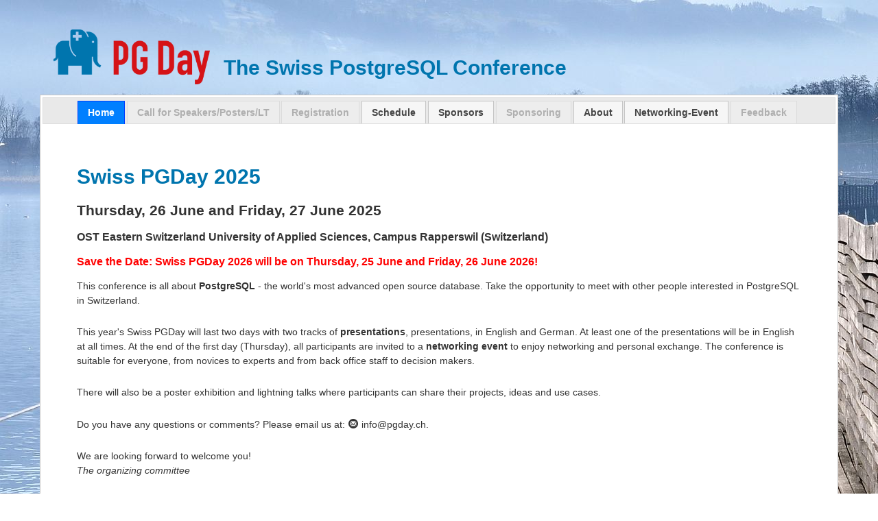

--- FILE ---
content_type: text/html; charset=UTF-8
request_url: https://www.pgday.ch/2025/
body_size: 33037
content:
<!doctype html>
<html lang="en">

<head>
    <meta charset="utf-8">
    <title>Swiss PGDay</title>

    <script src="../common/contrib/jQuery/external/jquery/jquery.js"></script>
    <script src="../common/contrib/jQuery/jquery-ui.min.js"></script>

    <link rel="stylesheet" href="../common/fonts/style_icomoon.css">
    <link rel="stylesheet" href="../common/contrib/jQuery/jquery-ui.min.css">
    <link rel="stylesheet" href="../common/css/style_2024.css">

    <script>
        $(function () {
            $("#tabs").tabs({
                activate: function( event, ui ) {window.location.hash = ui.newPanel.attr('id'); window.scrollTo({ top: 0 }); }
            });
            $("#tabs").tabs("disable", "#cfs" );
            //$("#tabs").tabs("disable", "#schedule" ); //$('#schedule').hide();
            $("#tabs").tabs("disable", "#register" ); //$('#register').hide();
            $("#tabs").tabs("disable", "#sponsoring" ); //$('#sponsoring').hide();
            //$("#tabs").tabs("disable", "#sponsors" ); $('#sponsors').hide();
            $("#tabs").tabs("disable", "#feedback" );
            
            $("#tabs").tabs("disable", "#media" ); $('[href="#media"]').parent('li').hide(); $('#media').hide(); 
            $('[href="#speakersdinner"]').parent('li').hide();
        });

		//close dialogs when clicked outside
		$(document).on("click", ".ui-widget-overlay", function()
		{
			$.each($(".ui-dialog"), function()
			{
				$(this).children(".ui-dialog-content").dialog("close");
			});
		});
				
        $(function () {
            $("#welcome").dialog({
                autoOpen: false,
                modal: true,
                width: 600
            });
        });
        $(function () {
            $("#keynote-1").dialog({
                autoOpen: false,
                modal: true,
                width: 600
            });
        });
        $(function () {
            $("#keynote-2").dialog({
                autoOpen: false,
                modal: true,
                width: 600
            });
        });
        $(function () {
            $("#poster").dialog({
                autoOpen: false,
                modal: true,
                width: 600
            });
        });        
        $(function () {
            $("#lightning").dialog({
                autoOpen: false,
                modal: true,
                width: 600
            });
        });
        $(function () {
            $("#closing").dialog({
                autoOpen: false,
                modal: true,
                width: 600
            });
        });
        $(function () {
            $("#track1-1").dialog({
                autoOpen: false,
                modal: true,
                width: 600
            });
        });
        $(function () {
            $("#track2-1").dialog({
                autoOpen: false,
                modal: true,
                width: 600
            });
        });
        $(function () {
            $("#track1-2").dialog({
                autoOpen: false,
                modal: true,
                width: 600
            });
        });
        $(function () {
            $("#track2-2").dialog({
                autoOpen: false,
                modal: true,
                width: 600
            });
        });
        $(function () {
            $("#track1-3").dialog({
                autoOpen: false,
                modal: true,
                width: 600
            });
        });
        $(function () {
            $("#track2-3").dialog({
                autoOpen: false,
                modal: true,
                width: 600
            });
        });
        $(function () {
            $("#track1-4").dialog({
                autoOpen: false,
                modal: true,
                width: 600
            });
        });
        $(function () {
            $("#track2-4").dialog({
                autoOpen: false,
                modal: true,
                width: 600
            });
        });
        $(function () {
            $("#track1-5").dialog({
                autoOpen: false,
                modal: true,
                width: 600
            });
        });
        $(function () {
            $("#track2-5").dialog({
                autoOpen: false,
                modal: true,
                width: 600
            });
        });
        $(function () {
            $("#track1-6").dialog({
                autoOpen: false,
                modal: true,
                width: 600
            });
        });
        $(function () {
            $("#track2-6").dialog({
                autoOpen: false,
                modal: true,
                width: 600
            });
        });
        $(function () {
            $("#track1-7").dialog({
                autoOpen: false,
                modal: true,
                width: 600
            });
        });
        $(function () {
            $("#track2-7").dialog({
                autoOpen: false,
                modal: true,
                width: 600
            });
        });
        $(function () {
            $("#track1-8").dialog({
                autoOpen: false,
                modal: true,
                width: 600
            });
        });
        $(function () {
            $("#track2-8").dialog({
                autoOpen: false,
                modal: true,
                width: 600
            });
        }); 
        $(function () {
            $("#track1-9").dialog({
                autoOpen: false,
                modal: true,
                width: 600
            });
        });
        $(function () {
            $("#track2-9").dialog({
                autoOpen: false,
                modal: true,
                width: 600
            });
        });  
        $(function () {
            $("#track1-10").dialog({
                autoOpen: false,
                modal: true,
                width: 600
            });
        });
        $(function () {
            $("#track2-10").dialog({
                autoOpen: false,
                modal: true,
                width: 600
            });
        });   
        $(function () {
            $("#track1-11").dialog({
                autoOpen: false,
                modal: true,
                width: 600
            });
        });
        $(function () {
            $("#track2-11").dialog({
                autoOpen: false,
                modal: true,
                width: 600
            });
        });
       </script>
</head>

<body>

<div class="titlebox">
    <div class="title">
            <span class="titleimage">
                <a href="/"><img src="../common/images/swiss_pgday_logo.png" /></a>
            </span>
    </div>
    <div class="title" style="position: relative;top: 26px;">
        <h1>The Swiss PostgreSQL Conference</h1>
    </div>
</div>

<div id="tabs">
    <ul class="menubox">
        <li class="menu"><a href="#home">Home</a></li>
        <li class="menu"><a href="#cfs">Call for Speakers/Posters/LT</a></li>
        <li class="menu"><a href="#register">Registration</a></li>
        <li class="menu"><a href="#schedule">Schedule</a></li>
        <li class="menu"><a href="#sponsors">Sponsors</a></li>
        <li class="menu"><a href="#sponsoring">Sponsoring</a></li>
        <li class="menu"><a href="#about">About</a></li>
        <li class="menu"><a href="#socialevent">Networking-Event</a></li>
        <li class="menu"><a href="#speakersdinner">Speakers-Dinner</a></li>
        <li class="menu"><a href="#media">Media</a></li>
        <li class="menu"><a href="#feedback">Feedback</a></li>
    </ul>

<!--
	<div style="background-color: #fff3cd; padding: .75rem 1.25rem; border-radius: .25rem; margin: 1rem;">
			  This site is about a previous instance of this event.
			  For the current event, please see <a href="/"><b>the updated site</b></a>.
	</div>
-->    
    

    <div id="home" class="content">
<!--        <div class="postheader"> -->
<!--            <div class="postinfobox"> -->
                <h1 class="postinfo">Swiss PGDay 2025</h1>
                <h2 class="postinfo">Thursday, 26 June and Friday, 27 June 2025</h2>
                <h3 class="postinfo">OST Eastern Switzerland University of Applied Sciences, Campus Rapperswil (Switzerland)</h3>                
                <h3 class="postinfo" style="color:red">Save the Date: Swiss PGDay 2026 will be on Thursday, 25 June and Friday, 26 June 2026!</h3>
<!--            </div> -->
<!--       <div class="postcontent"> -->
<!--        <div> -->

            <p>This conference is all about <a href="https://www.postgresql.org"><b>PostgreSQL</b></a> - the world's most advanced open source database.
            Take the opportunity to meet with other people interested in PostgreSQL in Switzerland.</p>

			<p>This year's Swiss PGDay will last two days with two tracks of 
			<a href="#schedule" onClick='$("#tabs").tabs("option", "active", 4-1); return false;'><b>presentations</b></a>,
			presentations,
			in English and German. At least one of the presentations will be in English at all times. At the end of the first day (Thursday),
			all participants are invited to a <a href="#socialevent" onClick='$("#tabs").tabs("option", "active", 8-1); return false;'><b>networking event</b></a>
			to enjoy networking and personal exchange. The conference is suitable for everyone,
			from novices to experts and from back office staff to decision makers.</p>
			
	        <p>There will also be a poster exhibition and lightning talks where participants can share their projects, ideas and use cases.</p>

     		<p>
     		<!--
     		To participate in the call for lightning talks, please visit the 
     		<a href="#cfs" onClick='$("#tabs").tabs("option", "active", 2-1); return false;'><b>Call for Speakers/Posters/LT tab</b></a>.<br>
     		-->
     		<!--
     		To book a ticket, please follow to the  
     		<a href="#register" onClick='$("#tabs").tabs("option", "active", 3-1); return false;'><b>Registration tab</b></a>.<br>
     		-->
     		<!--     		
     		If you are interested in becoming a sponsor, please read the conditions and procedure in the 
     		<a href="#sponsoring" onClick='$("#tabs").tabs("option", "active", 6-1); return false;'><b>Sponsoring tab</b></a>
			-->
			</p>
        
            <p>Do you have any questions or comments? Please email us at: 
            <a href="mailto:info@pgday.ch"><span class="icon-mail4"></span> info@pgday.ch</a>.</p>

            <p>We are looking forward to welcome you!<br/><i>The organizing committee</i></p>

            <p><a href="http://www.swisspug.org" target="_blank">
            <img style="vertical-align: middle;" width="120" src="../common/images/logo/swisspug.png"/></a>
            The Swiss PGDay is organized by the <a href="http://www.swisspug.org" target="_blank">
	        <span class="icon-new-tab"></span><b>Swiss PostgreSQL Users Group (SwissPUG)</b></a>
	        </p>

            
<!--        </div> -->
        <div class="postfooterbox">
        "PGDay" is a registered trademark of PostgreSQL Europe.
            <div class="postfootericon">
                <a rel="me" href="https://fosstodon.org/@swiss_pgday" target="_blank">
					<span class="footericon"> <svg style="vertical-align: middle; width: 16px;" role="img" viewBox="0 0 24 24" xmlns="http://www.w3.org/2000/svg"><title>Mastodon</title><path fill="currentColor" d="M23.268 5.313c-.35-2.578-2.617-4.61-5.304-5.004C17.51.242 15.792 0 11.813 0h-.03c-3.98 0-4.835.242-5.288.309C3.882.692 1.496 2.518.917 5.127.64 6.412.61 7.837.661 9.143c.074 1.874.088 3.745.26 5.611.118 1.24.325 2.47.62 3.68.55 2.237 2.777 4.098 4.96 4.857 2.336.792 4.849.923 7.256.38.265-.061.527-.132.786-.213.585-.184 1.27-.39 1.774-.753a.057.057 0 0 0 .023-.043v-1.809a.052.052 0 0 0-.02-.041.053.053 0 0 0-.046-.01 20.282 20.282 0 0 1-4.709.545c-2.73 0-3.463-1.284-3.674-1.818a5.593 5.593 0 0 1-.319-1.433.053.053 0 0 1 .066-.054c1.517.363 3.072.546 4.632.546.376 0 .75 0 1.125-.01 1.57-.044 3.224-.124 4.768-.422.038-.008.077-.015.11-.024 2.435-.464 4.753-1.92 4.989-5.604.008-.145.03-1.52.03-1.67.002-.512.167-3.63-.024-5.545zm-3.748 9.195h-2.561V8.29c0-1.309-.55-1.976-1.67-1.976-1.23 0-1.846.79-1.846 2.35v3.403h-2.546V8.663c0-1.56-.617-2.35-1.848-2.35-1.112 0-1.668.668-1.67 1.977v6.218H4.822V8.102c0-1.31.337-2.35 1.011-3.12.696-.77 1.608-1.164 2.74-1.164 1.311 0 2.302.5 2.962 1.498l.638 1.06.638-1.06c.66-.999 1.65-1.498 2.96-1.498 1.13 0 2.043.395 2.74 1.164.675.77 1.012 1.81 1.012 3.12z"/></svg>
					<b style="font-family:Arial,Helvetica,sans-serif; font-weight:normal;">&nbsp;Mastodon</b></span>
                </a> 
            </div>
<!--
            <div class="postfootericon">
                <a rel="me" href="http://twitter.com/swiss_pgday" target="_blank">
                    <span class="footericon icon-twitter"> <b style="font-family:Arial,Helvetica,sans-serif; font-weight:normal;">Twitter</b></span>
                </a> 
            </div>
-->            
            <div class="postfootericon">
                <a href="https://fosstodon.org/tags/SwissPGDay" target="_blank">
                    <span class="footericon"> <svg style="vertical-align: middle; width: 16px;" role="img" viewBox="0 0 24 24" xmlns="http://www.w3.org/2000/svg"><title>Mastodon</title><path fill="currentColor" d="M23.268 5.313c-.35-2.578-2.617-4.61-5.304-5.004C17.51.242 15.792 0 11.813 0h-.03c-3.98 0-4.835.242-5.288.309C3.882.692 1.496 2.518.917 5.127.64 6.412.61 7.837.661 9.143c.074 1.874.088 3.745.26 5.611.118 1.24.325 2.47.62 3.68.55 2.237 2.777 4.098 4.96 4.857 2.336.792 4.849.923 7.256.38.265-.061.527-.132.786-.213.585-.184 1.27-.39 1.774-.753a.057.057 0 0 0 .023-.043v-1.809a.052.052 0 0 0-.02-.041.053.053 0 0 0-.046-.01 20.282 20.282 0 0 1-4.709.545c-2.73 0-3.463-1.284-3.674-1.818a5.593 5.593 0 0 1-.319-1.433.053.053 0 0 1 .066-.054c1.517.363 3.072.546 4.632.546.376 0 .75 0 1.125-.01 1.57-.044 3.224-.124 4.768-.422.038-.008.077-.015.11-.024 2.435-.464 4.753-1.92 4.989-5.604.008-.145.03-1.52.03-1.67.002-.512.167-3.63-.024-5.545zm-3.748 9.195h-2.561V8.29c0-1.309-.55-1.976-1.67-1.976-1.23 0-1.846.79-1.846 2.35v3.403h-2.546V8.663c0-1.56-.617-2.35-1.848-2.35-1.112 0-1.668.668-1.67 1.977v6.218H4.822V8.102c0-1.31.337-2.35 1.011-3.12.696-.77 1.608-1.164 2.74-1.164 1.311 0 2.302.5 2.962 1.498l.638 1.06.638-1.06c.66-.999 1.65-1.498 2.96-1.498 1.13 0 2.043.395 2.74 1.164.675.77 1.012 1.81 1.012 3.12z"/></svg> 
                    <b style="font-family:Arial,Helvetica,sans-serif; font-weight:normal;">#SwissPGDay</b></span>
                </a>
            </div>            
        </div>
        <hr/>

        <h4><a href="#sponsors" onClick='$("#tabs").tabs("option", "active", 5-1); return false;'>Sponsors</a></h4>
		<div class="postfooterbox" style="max-width:760px;">
		  <div class="postfooter">
		  <center>
			  <a href="https://www.enterprisedb.com" target="_blank">
				  <img src="../common/sponsors/edb_landscape_color_grey_2025.png" style="max-height: 60px;"/>
			  </a>			  
		  </center>
		  </div>	
		  <div class="postfooter" style="padding: 30px 0px 10px 0px;">
		  <center>
			  <a href="https://www.dbi-services.com/" target="_blank">
				  <img src="../common/sponsors/dbi-services_logo_rvb_2025.svg"/>
			  </a>			  
		  </center>
		  </div>
		  <div class="postfooter" style="padding: 10px 0px 0px 0px;">
		  <center>
			  <a href="https://www.cybertec-postgresql.com/" target="_blank">
				  <img src="../common/sponsors/CYBERTEC_Logo_2023.png"/>
			  </a>
		  </center>
		  </div>
		  <div class="postfooter" style="padding: 20px 0px 20px 0px;">
		  <center>
			  <a href="https://www.red-gate.com/" target="_blank">
				  <img src="../common/sponsors/RGB_Redgate_logo_2025.svg"/>
			  </a>
		  </center>
		  </div>
		  <div class="postfooter" style="padding: 20px 0px 20px 0px;">
		  <center>
			  <a href="https://www.postfinance.ch/de/ueber-uns/arbeiten-postfinance/berufserfahrene/job-informatik.html" target="_blank">
				  <img src="../common/sponsors/PF_Logo_on_Yellow_RGB_2025.svg"/>
			  </a>
		  </center>
		  </div>
		  <div class="postfooter" style="padding: 10px 0px 10px 0px;">
		  <center>
			  <a href="https://aws.amazon.com" target="_blank">
				  <img src="../common/sponsors/aws_logo_rgb_alt-blk_2024.png" style="max-height: 70px;"/>
			  </a>			  
		  </center>
		  </div>		  	
		</div>   
				
    </div>
    <div id="cfs" class="content">
                 <table width="100%">
           <tr>
           <td width="50%" valign="top" style="padding-right:20px">
            <p>We would love to hear about your project, your experiences (good or mixed), your favorite extensions, or any other 
            interesting topic around PostgreSQL and its community.<br>
            </p>
            
            <h2>Lightning Talks</h2>
            <p>On the second day of the conference there will be a Lightning Talk session. This will consist of a 
            series of short talks of no more than 5 minutes each, submitted by attendees and selected during the 
            conference itself.</p>
            <p>
            To register, we invite participants to write their name and talk title on a board during the conference. 
            In order to encourage new contributors, we also allow proposals to be submitted by email to
            <a href="mailto:lt@pgday.ch"><span class="icon-mail4"></span>lt@pgday.ch</a> up to a week 
            in advance of the conference allowing more time for preparation. Depending on the number of submissions, 
            talks will be selected by the Lighting Talk host and the Programme Committee to ensure a diverse line-up
            and new speakers.</p>
            <p>
            You will need to be prepared to email your slides in PDF format no later than <b>14:00 on Friday, June, 27</b>
            to <a href="mailto:lt@pgday.ch"><span class="icon-mail4"></span>lt@pgday.ch</a>. Please note that we do not 
            allow laptop swaps for lightning talks.
            </p>
            
            <h2>Poster Exhibition</h2>
            <p>In addition to the sessions, we offer a complementary presentation platform: You can create a poster 
            to be displayed in the exhibition area. All displayed posters will be listed on the homepage and their 
            authors will be invited to present and discuss their work during the extended coffee & poster break in 
            the exhibition area.
            </p>
            <p>
            Topics for posters can include scientific work related to databases, you can present your favourite 
            software projects, extensions, tools, blog posts or your own success stories and use cases. Please note 
            that commercial advertisements, company or product presentations are not allowed on posters. 
            For these, you are free to sponsor the event or use the job board.
            </p>
            <p>To participate in the poster exhibition, please email the topic of your poster with a short 
            abstract to <a href="mailto:info@pgday.ch"><span class="icon-mail4"></span>info@pgday.ch</a> 
            by <b>June 2, 2025</b>. If accepted, please send your poster (same email address) in high-resolution PDF 
            format (preferrably A0 portrait or A3 portrait) by <b>June 16, 2025</b>, and indicate whether you will 
            be able to bring a physical copy. If you need assistance with printing, we can provide a limited service. 
            </p>
          
            <h2>Call for Speakers</h2>
            <ul>
              <li>A session lasts <b>50 minutes including questions</b>.</li>
              <li>Tell us about your proposal.<br>
              	<ol>
                  <li>A title and an abstract of about 1000 to 2000 characters.</li>
                  <li>A short text about you and your relation to PostgreSQL.</li>
                  <li>A picture of yourself.</li>
                  <li>Please indicate the language of your talk (English or German). You may submit the same 
                  talk in both languages if you wish.</li>
                  <li>Target audience / category of your talk: General, DBA, Developers</li>
              	</ol>
              </li>
              <li>Fill out the form on the right and submit your proposal by <b>April 7, 2025, 23:59 CEST</b>. 
              We will notify all submitters of the outcome of the selection process by <b>April 25, 2025</b>.</li>
              <li>Please note that proposals from speakers affiliated with companies sponsoring the event are 
              not privileged and will be treated equally. 
              </li>
              <li>Confirmed speakers will get free access to the conference and are invited to the speaker's
              dinner the night before the conference.</li>
              <li>If there is more than one speaker in your session, we ask that the second person in the 
              session purchases a ticket to help cover the cost.</li>
              <li>For a description of the talk selection process and program committee, see the
              <a href="#about" onClick='$("#tabs").tabs("option", "active", 7-1); return false;'><em>About tab</em></a>.</li>
            </ul>

            <!--
            <h2>Possible topics include but are not limited to</h2>
            <ul>
              <li>New features in upcoming, current or recent versions of PostgreSQL</li>
              <li>Application development and frameworks for PostgreSQL</li>
              <li>Modern SQL features</li>
              <li>Database Security</li>
              <li>Foreign Data Wrappers</li>
              <li>Extensions</li>
              <li>Full text and fuzzy searching</li>
              <li>PostGIS and Geospatial use cases</li>
              <li>PostgreSQL for NoSQL use cases (JSON, HSTORE, XML)</li>
              <li>PostgreSQL administration and PostgreSQL tools</li>
              <li>Virtualized, Containerized and Cloud deployments</li>
              <li>PostgreSQL as a Service (Managed DBaaS)</li>
              <li>Monitoring, Tuning, Benchmarking and Hardware</li>
              <li>Scaling and replication</li>
              <li>Partitioning and sharding</li>
              <li>Tips and Tricks (OS optimization, queries, strategies)</li>
              <li>Migrating to PostgreSQL</li>
              <li>Non-Tec.: Community News</li>
              <li>Non-Tec.: Case Studies and Success Stories</li>
              <li>Non-Tec.: Usage of PostgreSQL in education</li>
              <li>Non-Tec.: PostgreSQL support (software procurement)</li>
            </ul>
            -->
           
           </td>
           <td width="50%" valign="top">
										<h2>The Call for Speakers is closed since 2025-04-07.</h2>
					  
           </td>
           </tr>
           </table>
    </div>
    <div id="register" class="content">
                  <h2>The registrations is closed since 2025-06-25.</h2>
        </div>
        
    <div id="schedule" class="content">
    	<table border="0" width="100%">
        <tr>
          <td width="25%"></td>
          <td width="25%" class="program" style="background-color: #FFEC80;">English Sessions</td>
          <td width="25%" class="program" style="background-color: #5C87B8;">German Sessions</td>
          <td width="25%"></td>
        </tr>
        </table>
        <table border="0" width="100%">
        <tr class="program">
          <td class="program" colspan="3" style="font-weight: bold; font-size: 14pt; background-color: #DFDFDE;"><b>Thursday, 26.06.2025</b></td>
        </tr>
        <tr class="program">
          <th width="10%" class="program">Time</th>
          <th width="45%" class="program" style="background-color: #C27692;">Room 3.008</th>
          <th width="45%" class="program" style="background-color: #C27692;">Room 3.010</th>
        </tr>
    
        <tr class="program">
          <td class="program time">08:15 - 08:55</td>
          <td class="program" colspan="2" style="background-color: #DFDFDE;"><b>Registration / Coffee</b> - Cafeteria in building 8</td>
        </tr>       
         
        <!-- Welcome session -->
        <tr class="program">
          <td class="program time">08:55 - 09:10</td>
          <td class="program" colspan="2" style="background-color: #FFEC80;"><a href="#schedule" onClick='$("#welcome").dialog("open"); return false;'>
            <b>Welcome:</b> <span class="icon-new-tab"></span>Stefan Keller</a> - Room 3.008
            <div id="welcome">
            <img src="../common/speakers/stefan-keller-small.jpg" style="max-width: 150px" alt="Stefan Keller" />
            <p>Stefan Keller, OST</p>
            <p><i>Professor for information systems, founder and head of Geometa Labs. Keller is a member of the Swiss PGDay board and involved in various open source projects such as PostGIS and QGIS and open data initiatives, e.g. OpenStreetMap. Besides, he is generally interested in geographic data and their visualization as well as in the the integration of open source and proprietary solutions (e.g. QGIS and ArcGIS).</i></p>
            <p><i>Professor für Informationssysteme sowie Leiter und Gründer des Geometa Labs. Ist u.a. Mitglied des Swiss PGDay OK und engagiert in verschiedenen Open Source Projekten (z.B. PostGIS und QGIS) und Open Data (v.a. OpenStreetMap). Zudem interessieren ihn allgemein Geodaten und Geovisualisierung sowie die Integration von Open Source und proprietärer Software (z.B. QGIS und ArcGIS).</i></p>
            </div>
            <a href="../common/slides/2025_Swiss_PGDay_2025_Slides_Opening_Closing_v2.pdf" target="new"><span class="icon-new-tab"></span>Slides</a>
            <!--<a href="../common/action/2025_pppp.jpg" target="new"><span class="icon-new-tab"></span>Picture</a>-->
          </td>
        </tr>     

        <!-- Keynote -->
        <tr class="program">
          <td class="program time">09:10 - 10:00</td>
          <td class="program" colspan="2" style="background-color: #FFEC80;">
            <b>Keynote:</b> <i>Bruce Momjian</i>, <a href="#schedule" onClick='$("#keynote-1").dialog("open"); return false;'><span class="icon-new-tab"></span>How Open Source and Democracy Drive Postgres</a> - Room 3.008
            <div id="keynote-1">
            <img src="../common/speakers/buddy_icon2.jpg" style="max-width: 150px" alt="Bruce Momjian" />
            <p>Bruce Momjian, EDB</p>
            <p><b>How Open Source and Democracy Drive Postgres</b></p>
            <p>How does open source work?  Why is it so efficient?  How do democratic principles enter into the development process?
				The first half of the talk explains how open source software differs from proprietary and the open source software life cycle.  
				The second half of the talk covers the history of various governing structures and why democracy provides superior results. 
				It then explains that open source is a form of democracy.  It also covers the many benefits Postgres has enjoyed using an open
				development model, and how its future remains bright.</p>
            <p><i>Target audience:</i> General, <i>Level:</i> Beginner</p>
            <p><i>Bruce Momjian is co-founder and core team member of the PostgreSQL Global Development Group, and has worked on PostgreSQL since 1996. 
            	He has been employed by EnterpriseDB since 2006. He has spoken at many international open-source conferences and is the author of PostgreSQL: 
            	Introduction and Concepts, published by Addison-Wesley. Prior to his involvement with PostgreSQL, Bruce worked as a consultant, developing 
            	custom database applications for some of the world's largest law firms. As an academic, Bruce holds a Masters in Education, was a high school 
            	computer science teacher, and lectures internationally at universities.</i></p>
            </div>
            Slides
            <a href="https://momjian.us/main/writings/pgsql/forever.pdf" target="new"><span class="icon-new-tab"></span>Part 1</a>
            <a href="https://momjian.us/main/writings/pgsql/democratization.pdf" target="new"><span class="icon-new-tab"></span>Part 2</a>
            <!--<a href="../common/action/2025_pppp.jpg" target="new"><span class="icon-new-tab"></span>Picture</a>-->
          </td>
        </tr>

        <tr class="program">
          <td class="program time">10:00 - 10:20</td>
          <td class="program" colspan="2" style="background-color: #DFDFDE;"><b>Break</b> - Cafeteria in building 8</td>
        </tr>

        <!-- Jeweils Zeit und track1- oder track2- eingeben. -->
        <tr class="program">
          <td class="program time">10:20 - 11:10</td>
          <td class="program track1">
            <i>Gulcin Yildirim Jelinek</i>, <a href="#schedule" onClick='$("#track1-1").dialog("open"); return false;'><span class="icon-new-tab"></span>Anatomy of Table-Level Locks in PostgreSQL</a>
            <div id="track1-1">
            <img src="../common/speakers/gulcin-profile.jpeg" style="max-width: 150px" alt="Gulcin Yildirim Jelinek" />
            <p>Gulcin Yildirim Jelinek, Xata</p>
            <p><b>Anatomy of Table-Level Locks in PostgreSQL</b></p>
            <p>Understanding table-level locks in Postgres is a quite useful skill as almost all DDL operations require acquiring one of the 
            	different types of table-level locks on the object being manipulated. If not managed well, schema changes can result in downtime. In this talk 
            	we will explain fundamentals of table-level locking, covering how different types of locks are applied and queued during schema changes. 
            	Attendees will learn how to identify and manage lock conflicts to minimize downtime, avoid deadlocks, and maintain smooth database operations,
            	even during high-concurrency schema changes.</p>
            <p><i>Target audience:</i> General, <i>Level:</i> Intermediate</p>
            <p><i>Gülçin started working with Postgres at a startup company in 2012 and was amazed at how powerful Postgres truly is! Over the years, she has 
				actively contributed to the PostgreSQL community by organizing conferences, delivering talks, and engaging as a dedicated community member. In 
				recognition of her commitment, Gülçin was elected to the PostgreSQL Europe Board in 2017.<br>
				Fueled by her passion for PostgreSQL automation and cloud technologies, Gülçin took on the role of Cloud Services Manager and led the cloud 
				development efforts at 2ndQuadrant, which was later acquired by EDB in 2020. Committed to fostering diversity and inclusion, she is an integral 
				part of Postgres Women, advocating for increased representation of women in technical communities.<br>
				Currently, Gülçin is a Staff Database Engineer at Xata, where she continues to explore her interests in PostgreSQL. In addition to her engineering
				work, she is one of the co-founders of Kadin Yazilimci (Women Developers of Turkey) and has led the core team for more than 10 years. In 2023, 
				she launched Diva: Dive into AI Conference as a Kadin Yazilimci initiative and has been part of the organizing team since.<br>
				She is an active member of Postgres community, hoping to contribute to the longevity and health of the Postgres project. Gülçin lives in Prague 
				and is the co-founder and organizer of the monthly Prague PostgreSQL Meetup for over 7 years.</i></p>
            </div>
            <a href="../common/slides/2025_Swiss_PGDay_2025_Anatomy_of_Table-Level_Locks_in_PostgreSQL.pdf" target="new"><span class="icon-new-tab"></span>Slides</a>
            <!--<a href="../common/action/2025_pppp.jpg" target="new"><span class="icon-new-tab"></span>Picture</a>-->
          </td>
          <td class="program track2">
            <i>Laurenz Albe</i>, <a href="#schedule" onClick='$("#track2-1").dialog("open"); return false;'><span class="icon-new-tab"></span>Mach das nicht!</a>
            <div id="track2-1">
            <img src="../common/speakers/laurenz-300x300.jpg" style="max-width: 150px" alt="Laurenz Albe" />
            <p>Laurenz Albe, CYBERTEC</p>
            <p><b>Mach das nicht!</b></p>
            <p>Im Lauf der Jahre sind mir bei der Beschäftigung mit Datenmodellen und den daraus entstehenden Problemen etliche Muster begegnet, die sich als 
            	durchwegs schlecht erwiesen haben. Der Vortrag erklärt, was die Probleme sind. So kann man bekannte Fallen vermeiden. <br>
				Themen:</p>
				<ul>
					<li>als Datentyp String verwenden, obwohl es einen dedizierten Datentyp gäbe</li>
					<li>4 Byte Integer als automatisch generierter Schlüssel</li>
					<li>&quot;varchar&quot; statt &quot;text&quot; verwenden</li>
					<li>NULL in allen Spalten zulassen</li>
					<li>Large Objects</li>
					<li>ENUM-Datentypen falsch verwenden</li>
					<li>gefährliche Check-Constraints</li>
					<li>lügen uber IMMUTABLE</li>
					<li>Entity-Attribute-Value Design</li>
				</ul>
            <p><i>Target audience:</i> Developer, <i>Level:</i> Beginner</p>
            <p><i>PostgreSQL contributor, senior database engineer and maintainer of oracle_fdw and pgreplay</i></p>
            </div>
            <a href="../common/slides/2025_mach_das_nicht_m.pdf" target="new"><span class="icon-new-tab"></span>Slides</a>
            <!--<a href="../common/action/2025_pppp.jpg" target="new"><span class="icon-new-tab"></span>Picture</a>-->
          </td>
        </tr>

        <tr class="program">
          <td class="program time">11:20 - 12:10</td>
          <td class="program track1">
            <i>Patrick Stählin</i>, <a href="#schedule" onClick='$("#track1-2").dialog("open"); return false;'><span class="icon-new-tab"></span>Using logical replication for fun and profit</a>
            <div id="track1-2">
            <img src="../common/speakers/picture.png" style="max-width: 150px" alt="Patrick Stählin" />
            <p>Patrick Stählin, Aiven</p>
            <p><b>Using logical replication for fun and profit</b></p>
            <p>Logical replication has undergone major development in recent years. Lets have a look at various use-cases from simply replicating
            	data to bidirectional data-syncing and zero downtime deployments.</p>
            <p><i>Target audience:</i> General, <i>Level:</i> Beginner</p>
            <p><i>Beschäftigt sich seit 2003 mit PostgreSQL, arbeite im PostgreSQL-Team von Aiven.</i></p>
            </div>
            <a href="../common/slides/2025_Logical_replication_-_Swiss_PGDay_2025.pdf" target="new"><span class="icon-new-tab"></span>Slides</a>
            <!--<a href="../common/action/2025_pppp.jpg" target="new"><span class="icon-new-tab"></span>Picture</a>-->
          </td>          
          <td class="program track1">
            <i>Aarno Aukia</i>, <a href="#schedule" onClick='$("#track2-2").dialog("open"); return false;'><span class="icon-new-tab"></span>Operating PostgreSQL at Scale: Lessons from Hundreds of Instances in Regulated Private Clouds</a>
            <div id="track2-2">
            <img src="../common/speakers//AarnoAukiaSquareSmallSmall.jpeg" style="max-width: 150px" alt="Aarno Aukia" />
            <p>Aarno Aukia, VSHN AG</p>
            <p><b>Operating PostgreSQL at Scale: Lessons from Hundreds of Instances in Regulated Private Clouds</b></p>
            <p>Operating PostgreSQL at scale is one thing—doing so across highly regulated industries in private cloud environments is another. 
            	This talk will explore how we&#039;ve built and maintained large fleets of PostgreSQL instances on Kubernetes, powering critical
            	workloads in healthcare, finance, and government sectors.<br>
				We&#039;ll walk through architectural patterns, automation strategies, and day-two operations practices that enable us to meet 
				high availability, compliance, and auditability requirements. From secure multi-tenancy and declarative operations to backup, 
				monitoring, and lifecycle management, this session shares lessons learned from deploying and operating hundreds of PostgreSQL 
				clusters in environments where failure is not an option—and agility is still expected.<br>
				Whether you&#039;re building a platform for internal teams or delivering PostgreSQL as a service to external customers, this 
				talk offers insights into what it takes to make PostgreSQL thrive in mission-critical, cloud-native, and regulated contexts.</p>
            <p><i>Target audience:</i> General, <i>Level:</i> Intermediate</p>
            <p><i>Aarno Aukia is Co-Founder and CTO at VSHN AG, the leading Swiss DevOps company. VSHN does software reliability engineering for 
            	operating (web-) applications on different public and private clouds and is involved on the defensive side of web application 
            	security. Before VSHN he was engaged with a managed security company and Google after his masters degree at ETH Zurich.</i></p>
            </div>
            <a href="../common/slides/2025_2025-06-26_Operating_PostgreSQL_at_Scale_-_Swiss_PGday.pdf" target="new"><span class="icon-new-tab"></span>Slides</a>
            <!--<a href="../common/action/2025_pppp.jpg" target="new"><span class="icon-new-tab"></span>Picture</a>-->
          </td>
        </tr>
        
        <tr class="program">
          <td class="program time">12:10 - 13:20</td>
          <td class="program" colspan="2" style="background-color: #DFDFDE;"><b>Lunch</b> - Mensa in building 4</td>
        </tr>

        <tr class="program">
          <td class="program time">13:20 - 14:10</td>
          <td class="program track1">
            <i>Bertrand Hartwig-Peillon</i>, <a href="#schedule" onClick='$("#track1-3").dialog("open"); return false;'><span class="icon-new-tab"></span>pgAssistant</a>
            <div id="track1-3">
            <img src="../common/speakers/Portrait_Placeholder.png" style="max-width: 150px" alt="Bertrand Hartwig-Peillon" />
            <p>Bertrand Hartwig-Peillon, HUG</p>
            <p><b>pgAssistant</b></p>
            <p>I&#039;d like to introduce pgAssistant an OSS tool designed to help developers refine their database schema, fix inconsistencies, 
            	and optimize their SQL queries before deployment to production.<br>
				It is using two complementary approaches for effective optimization: A deterministic approach, An AI-driven approach.<br>
				<a href="https://github.com/nexsol-technologies/pgassistant" target="_blank">Link to pgAssistant</a></p>
            <p><i>Target audience:</i> Developer, <i>Level:</i> Beginner</p>
            <p><i>postgresql lover working in a dev/sec/ops Teams on docker environments</i></p>
            </div>
            <!--<a href="../common/slides/2025_ssss.pdf" target="new"><span class="icon-new-tab"></span>Slides</a>-->
            <!--<a href="../common/action/2025_pppp.jpg" target="new"><span class="icon-new-tab"></span>Picture</a>-->
          </td>
          <td class="program track1">
            <i>Gianni Ciolli</i>, <a href="#schedule" onClick='$("#track2-3").dialog("open"); return false;'><span class="icon-new-tab"></span>The Why and What of WAL</a>
            <div id="track2-3">
            <img src="../common/speakers/GC-128x128.jpg" style="max-width: 150px" alt="Gianni Ciolli" />
            <p>Gianni Ciolli, EDB</p>
            <p><b>The Why and What of WAL</b></p>
            <p>The Write-Ahead-Log (WAL) is central in many PostgreSQL processes and best practices.<br>
				This talk will start with a brief history of its introduction, and then move on to some examples of the capabilities that WAL enables: 
				faster crash safety, efficient and restartable hot backups, physical replication, and finally logical decoding.</p>
            <p><i>Target audience:</i> General, <i>Level:</i> Beginner</p>
            <p><i>I work at EDB as Global Vice President, Practice Lead High Availability, helping customers implement distributed architectures.
            	Before that, I worked at the University of Florence as a researcher in Mathematics.
				I have been using Free Software for more than 25 years.
				As a member of the Italian PostgreSQL User Group (ITPUG), I helped organising the first European PGDay in Prato, Italy (2008) and many editions of the the Italian PGDay.
				I am an author of several editions of the PostgreSQL Administration Cookbook.</i></p>
            </div>
            <!--<a href="../common/slides/2025_ssss.pdf" target="new"><span class="icon-new-tab"></span>Slides</a>-->
            <!--<a href="../common/action/2025_pppp.jpg" target="new"><span class="icon-new-tab"></span>Picture</a>-->
          </td>
        </tr>
        
        <tr class="program">
          <td class="program time">14:20 - 15:10</td>
          <td class="program track1">
            <i>Daniel Krefl</i>, <a href="#schedule" onClick='$("#track1-4").dialog("open"); return false;'><span class="icon-new-tab"></span>Hacking pgvector for performance</a>
            <div id="track1-4">
            <img src="../common/speakers/daniel.jpg" style="max-width: 150px" alt="Daniel Krefl" />
            <p>Daniel Krefl, Sednai</p>
            <p><b>Hacking pgvector for performance</b></p>
            <p>In this talk I will present a modification to the popular pgvector Postgres extension for approximate nearest neighbor search. The modified extension
            	keeps the vector index persistent in external (Non-Postgres) memory, and pushes potential filter conditions directly into the index scan. Storage of 
            	index and compute can also be offloaded to a GPU. I will explain in detail the inner workings of a Postgres index scan, the rational behind moving 
            	core parts of pgvector away from Postgres, and the performance implications. I will also highlight how this modified extension finds application in 
            	massive data processing within the framework of the AERO project for the future heterogeneous EU cloud infrastructure.</p>
            <p><i>Target audience:</i> Developer, <i>Level:</i> Advanced</p>
            <p><i>Daniel obtained his PhD in theoretical physics from LMU Munich. His past academic positions include a Simons fellowship at UC Berkeley and a 
            	Marie-Curie fellowship at CERN. Before deep diving into Postgres development, he researched and published in several fields, including theoretical 
            	physics, computational biology and computer science. His current main activity: Enabling GPU acceleration of distributed databases for massive data
            	processing within the framework of the AERO project for the future heterogeneous EU cloud infrastructure.</i></p>
            </div>
            <a href="../common/slides/2025_KREFL_SwissPGday2025_final.pdf" target="new"><span class="icon-new-tab"></span>Slides</a>
            <!--<a href="../common/action/2025_pppp.jpg" target="new"><span class="icon-new-tab"></span>Picture</a>-->
          </td>
          <td class="program track2">
            <i>Kaarel Moppel</i>, <a href="#schedule" onClick='$("#track2-4").dialog("open"); return false;'><span class="icon-new-tab"></span>Das 1x1 der Testdatengenerierung mit Postgres</a>
            <div id="track2-4">
            <img src="../common/speakers/810_8300_smallest.jpg" style="max-width: 150px" alt="Kaarel Moppel" />
            <p>Kaarel Moppel, Freelance PostgreSQL Consultant</p>
            <p><b>Das 1x1 der Testdatengenerierung mit Postgres<br><i>Postgres test data generation 101</i></b></p>
            <p>"Warum" sollte man überhaupt Testdaten generieren? Weil solche Übungen neben den offensichtlichen auch einige weniger offensichtliche Vorteile bieten. 
            	Und wo genau lässt sich diese Phase eigentlich im App-Entwicklungszyklus integrieren?<br>
				Im Anschluss werfen wir einen Blick auf die gängigsten Techniken zur Testdatengenerierung und Leistungstests mit Postgres – die jeder, der ernsthaft
				mit Postgres arbeitet, eigentlich kennen sollte:</p>
				<ul>
					<li>Von generate_series() bis LATERAL</li>
					<li>pgbench und die Erstellung benutzerdefinierter pgbench-Modelle</li>
					<li>Wie man produktionsähnliche Datenverteilungen erhält, ohne Produktionsdaten zu verwenden</li>
					<li>Hilfreiche Tools wie Synth & Co.</li>
					<li>Die Kombination von KI und Python für realistischere Daten</li>
				</ul>
			<p>Abschließend geben wir Tipps zur Beschleunigung von Tests und nennen einige Fallstricke, auf die Sie achten sollten – denn die Generierung synthetischer
				Testdaten bringt in der Praxis auch Einschränkungen mit sich und ist möglicherweise keine universelle Lösung.</p>
            <p><i>Target audience:</i> General, <i>Level:</i> Beginner</p>
            <p><i>I’ve been interested in databases seemingly forever, and been working a decade plus some exclusively with PostgreSQL daily. On my spare time I enjoy
            	travelling, playing soccer and the great outdoors. Sometimes also blogging on Postgres at <a href="https://kmoppel.github.io/" target="_bank">https://kmoppel.github.io/</a></i></p>
            </div>
            <a href="../common/slides/2025_pgDay_CH_2025_-_Postgres_test_daten_1x1.pdf" target="new"><span class="icon-new-tab"></span>Slides</a>
            <!--<a href="../common/action/2025_pppp.jpg" target="new"><span class="icon-new-tab"></span>Picture</a>-->
          </td>
        </tr>
        
         <tr class="program">
          <td class="program time">15:10 - 15:40</td>
          <td class="program" colspan="2" style="background-color: #DFDFDE;"><b>
          	Break & <a href="#schedule" onClick='$("#poster").dialog("open"); return false;'><span class="icon-new-tab"></span>Poster Presentation</a></b> - Cafeteria in building 8
            <div id="poster">
            <!--<img src="../common/speakers/" style="max-width: 150px" alt="Name" />-->
            <p>During the coffee break, you will find the authors next to their posters to discuss the topics illustrated.</p>
            <ul>
            	<li>xxxx, yyyy <!--<a href="../common/slides/2025_ssss.pdf" target="new"><span class="icon-new-tab"></span>Poster</a>--></li>
            </ul>
            </div>
            </td>         
        </tr>
        
        <tr class="program">
          <td class="program time">15:40 - 16:30</td>
          <td class="program track1">
            <i>Franck Pachot</i>, <a href="#schedule" onClick='$("#track1-5").dialog("open"); return false;'><span class="icon-new-tab"></span>Normalize or De-normalize? Relational SQL Columns or JSON Document Attributes?</a>
            <div id="track1-5">
            <img src="../common/speakers/white-m.jpeg" style="max-width: 150px" alt="Franck Pachot" />
            <p>Franck Pachot, MongoDB</p>
            <p><b>Normalize or De-normalize? Relational SQL Columns or JSON Document Attributes?</b></p>
            <p>Data modeling has progressed beyond traditional SQL Normal Forms and the unstructured storage of early NoSQL systems. 
            	Modern applications demand flexible data models that merge normalized entities with semi-structured documents. Contemporary
            	SQL databases now support binary JSON columns and offer APIs similar to MongoDB (such as FerretDB for PostgreSQL). Furthermore,
            	NoSQL databases have evolved to allow normalized collections and provide transactional operations.<br>
				However, key questions remain: When should multiple entities be embedded within a single JSONB document? And when is it more 
				efficient to define a relational column instead of a sub-document attribute?<br>
				This session will clarify the distinction between physical and logical data modeling. Denormalization can enhance physical
				storage by placing frequently accessed data together, while normalization is essential for maintaining logical data integrity
				and preventing issues related to redundancy. By the end of this session, you will understand how to balance these two approaches
				to create data models that are efficient, maintainable, and adaptable to changing application requirements.</p>
            <p><i>Target audience:</i> Developer, <i>Level:</i> Intermediate</p>
            <p><i>Franck is a Developer Advocate at MongoDB, formerly at YugabyteDB (distributed PostgreSQL). With a long experience in database
            	consulting for development and operations teams and a passion for enhancing developer experience, data modeling, and performance
            	troubleshooting, Franck holds several certifications, including Oracle Certified Master and MongoDB Certified Associate Data Modeler,
            	and he is recognized as an AWS Data Hero.</i></p>
            </div>
            <a href="../common/slides/2025_20250626_pgday.ch_-_Normalize_or_De-normalize_Relational_SQL_Columns_or_JSON_Document_Attributes.pdf" target="new"><span class="icon-new-tab"></span>Slides</a>
            <!--<a href="../common/action/2025_pppp.jpg" target="new"><span class="icon-new-tab"></span>Picture</a>-->
          </td>
          <td class="program track2">
            <i>Andreas Geppert</i>, <a href="#schedule" onClick='$("#track2-5").dialog("open"); return false;'><span class="icon-new-tab"></span>Tabellen vs Objekte: warum nicht einfach beides (in Postgres)?</a>
            <div id="track2-5">
            <img src="../common/speakers/blueLake.jpg" style="max-width: 150px" alt="Andreas Geppert" />
            <p>Andreas Geppert, Zürcher Kantonalbank</p>
            <p><b>Tabellen vs Objekte: warum nicht einfach beides (in Postgres)?<br><i>Objects vs tables: why not have both (in Postgres)?</i></b></p>
            <p>In der Vergangenheit musste man mehrere, unterschiedliche Datenbankverwaltungsssyteme (DBMS) für die Verwaltung relationaler und 
            	semistrukturierter Daten wie z.B. JSON einsetzen. Während relationale DBMS semi-strukturierte Daten nicht gut unterstützten, hatten 
            	NoSQL-DBMS unzureichende Funktionalität für komplexe Anfragen, Transaktionen und andere DBMS-"Goodies".<br>
				Postgres begann vor mehreren Versionen, JSON zu unterstützen und erlaubt nun die Ablage von JSON-Dokumenten in Tabellen. Es bietet
				ausserdem diverse Möglichkeiten, auf JSON-Dokumente zuzugreifen und sie zu verarbeiten. Diese Mechanismen sind gut in Postgres und
				seine SQL-Implementierung integriert, so dass Entwickler nicht nur JSON-Dokumente verarbeiten, sondern diese auch mit der vollen 
				SQL-Funktionalität von Postgres weiterarbeiten können.</p>
            <p><i>Target audience:</i> Developer, <i>Level:</i> Beginner</p>
            <p><i>Data platform architect and long-term Postgres user.</i></p>
            </div>
            <a href="../common/slides/2025_objects-vs-tables-2025.pdf" target="new"><span class="icon-new-tab"></span>Slides</a>
            <!--<a href="../common/action/2025_pppp.jpg" target="new"><span class="icon-new-tab"></span>Picture</a>-->
          </td>
        </tr>
        
        <tr class="program">
          <td class="program time">16:40 - 17:30</td>
          <td class="program track1">
            <i>Devrim Gunduz</i>, <a href="#schedule" onClick='$("#track1-6").dialog("open"); return false;'><span class="icon-new-tab"></span>Know the less known about PostgreSQL</a>
            <div id="track1-6">
            <img src="../common/speakers/Portrait_Placeholder.png" style="max-width: 150px" alt="Portrait" />
            <p>Devrim Gunduz, EDB</p>
            <p><b>Know the less known about PostgreSQL</b></p>
            <p>When you start using PostgreSQL, you start hearing some words: LSN, relfrozenxid, cluster, ctid, cmin, cmax, multixactid, age,
            	datfrozenxid, etc.<br>
				Have you ever wondered what they are, what they are used for, and how to take care of them?<br>
				In this talk, I&#039;ll give details of these less known things in PostgreSQL.</p>
            <p><i>Target audience:</i> General, <i>Level:</i> Beginner</p>
            <p><i>Devrim Gündüz is a long-time PostgreSQL and Fedora contributor, and also working on some more open source projects. He is 
            	responsible for the PostgreSQL YUM and ZYPP repositories for RPM based distributions.<br>
            	His career started as a system administrator, and now he is working as PostgreSQL expert at EnterpriseDB.<br>
            	Lives in London, UK.</i></p>
            </div>
            <!--<a href="../common/slides/2025_ssss.pdf" target="new"><span class="icon-new-tab"></span>Slides</a>-->
            <!--<a href="../common/action/2025_pppp.jpg" target="new"><span class="icon-new-tab"></span>Picture</a>-->
          </td>
          <td class="program track2">
            <i>Dirk Krautschick</i>, <a href="#schedule" onClick='$("#track2-6").dialog("open"); return false;'><span class="icon-new-tab"></span>Benchmarking – Eine unerwartete Reise</a>
            <div id="track2-6">
            <img src="../common/speakers/dirk_speaker_01.png" style="max-width: 150px" alt="Dirk Krautschick" />
            <p>Dirk Krautschick, Aiven</p>
            <p><b>Benchmarking – Eine unerwartete Reise<br><i>Benchmarking - An unexpected Journey</i></b></p>
            <p>Angefangen mit einer einfachen Anfrage im Tagesgeschäft, die Leistung von PostgreSQL-DBaaS-Angeboten 
				verschiedener Cloud-Anbieter zu vergleichen, öffnete sich mir eine unerwartete Reise mit unerwartet mehr Aufwand, 
				Recherchen und Gedanken.<br>
				Dieser Vortrag beschreibt meinen Einstieg in das PostgreSQL-Benchmarking und teilt gewonnene Erfahrungen, 
				unerwartete Herausforderungen und wichtige Erkenntnisse.<br>
				Wir werden meine Methodik zur Entwicklung und Durchführung aussagekräftiger Benchmarks untersuchen, 
				einschließlich der Auswahl von Tools, der Konfigurationsoptimierung und der Workload-Modellierung, die sich 
				an realen Szenarien orientiert. Zu den wichtigsten Erkenntnissen gehören Strategien zur Interpretation von 
				Benchmark-Ergebnissen, häufige Fehlerquellen und der Einfluss von Faktoren wie Parametrisierung und 
				Rechenkonfigurationen.<br>
				Die Session befasst sich außerdem mit der Entwicklung von Benchmarking-Praktiken und behandelt Fragen wie: 
				Was unterscheidet synthetische Benchmarks von realen Leistungsmessungen? Wie wirken sich Versions-Upgrades 
				und neue Funktionen auf Benchmarking-Strategien aus?<br>
				Ob Datenbankadministrator, Entwickler oder Architekt – dieser Vortrag vermittelt Ihnen praktische Einblicke 
				und umsetzbare Techniken, um die Kunst und Wissenschaft des PostgreSQL-Benchmarkings zu meistern und das 
				volle Potenzial für Ihre Workloads auszuschöpfen.</p>
            <p><i>Target audience:</i> General, <i>Level:</i> Beginner</p>
            <p><i>Dirk Krautchick has been working as a solution architect at Aiven since November 2023. As a qualified 
            	computer scientist, he was the responsible database administrator and quality support engineer for a 
            	manufacturer of optimization software in the aviation sector for 9 years, where he built up his know-how 
            	in operating PostgreSQL or Oracle databases and application servers. In 2017 he decided to use his 
            	fascination for database technologies and his skills as a consultant in - among others - the financial and 
            	energy sector to continually deepen them. During this dynamic times, the enthusiasm and fascination for 
            	open source from the student time returned and became priority for him. Without losing the acquired Oracle 
            	database know-how PostgreSQL as a primary topic was expanded in terms of content, teams were recruited, 
            	customers were trained and targeted projects were carried out. In addition to many architectural consulting 
            	and performance tuning projects also migrations from Oracle to PostgreSQL are often the content of such 
            	projects. In order to implement the open source and PostgreSQL strategy even more aggressively, without 
            	losing focus on the technology a move technical sales in 2022 was inevitable - first as a sales engineer 
            	at EnterpriseDB and now as a solution architect at Aiven.</i></p>
            </div>
            <a href="../common/slides/2025_20250626_dkrautschick_SwissPGDay_BenchmarkJourney.pdf" target="new"><span class="icon-new-tab"></span>Slides</a>
            <!--<a href="../common/action/2025_pppp.jpg" target="new"><span class="icon-new-tab"></span>Picture</a>-->
          </td>
        </tr>
        
        <tr class="program">
          <td class="program time">18:00 - </td>
          <td class="program" colspan="2" style="background-color: #DFDFDE;"><a href="#socialevent" onClick='$("#tabs").tabs("option", "active", 8-1); return false;'><b>Networking Event</b></a> - Bottéga Rapperswil, Doors open 18:00, Food served from 18:45 
          <!-- - <a href="../common/action/2024_pppp.jpg" target="new"><span class="icon-new-tab"></span>Picture</a>-->
          </td>
        </tr>
      </table>

	<p></p>
	
        <table border="0" width="100%">
        <tr class="program">
          <td class="program" colspan="3" style="font-weight: bold; font-size: 14pt; background-color: #DFDFDE;"><b>Friday, 27.06.2025</b></td>
        </tr>
        <tr class="program">
          <th width="10%" class="program">Time</th>
          <th width="45%" class="program" style="background-color: #C27692;">Room 3.008</th>
          <th width="45%" class="program" style="background-color: #C27692;">Room 3.010</th>
        </tr>
    
        <tr class="program">
          <td class="program time">08:30 - 09:00</td>
          <td class="program" colspan="2" style="background-color: #DFDFDE;"><b>Registration / Coffee</b> - Cafeteria in building 8</td>
        </tr>       
         
        <!-- Jeweils Zeit und track1- oder track2- eingeben. -->
        <tr class="program">
          <td class="program time">09:00 - 09:50</td>
          <td class="program track1">
            <i>Josef Machytka</i>, <a href="#schedule" onClick='$("#track1-7").dialog("open"); return false;'><span class="icon-new-tab"></span>Building a Data Lakehouse with PostgreSQL: Dive into Formats, Tools, Techniques, and Strategies</a>
            <div id="track1-7">
            <img src="../common/speakers/Portrait_Placeholder.png" style="max-width: 150px" alt="Portrait" />
            <p>Josef Machytka, Credativ</p>
            <p><b>Building a Data Lakehouse with PostgreSQL: Dive into Formats, Tools, Techniques, and Strategies</b></p>
            <p>The evolution of Data Warehouses, Data Lakes, and Data Lakehouses has been marked by many buzzwords, fluctuating trends, 
            	and tools that often over-promised but under-delivered. While there are numerous materials on these topics, most of them 
            	provide mostly introductory overviews and focus narrowly on a single technology. And there are even many different opinions
            	about what exactly is Data Lakehouse.<br>
				This talk discusses different ways how to understand this topic. It explores data formats and frameworks like Parquet, 
				Apache Iceberg, Delta Lake, Apache Hudi. Discusses different architectures of Data Lakehouse solutions. Also key challenges 
				will be addressed, such as effective Data Governance, compliance with privacy and security standards, and comprehensive data 
				quality checks.<br>
				Last part of the talk address current AI hype with its many promises and proposes realistic overview of real capabilities of
				current Large Language Models and their use cases in Data Lakehouses.<br>
				PostgreSQL is extremely well equipped to play a major role in the current Data Lakehouse and AI boom.</p>
            <p><i>Target audience:</i> General, <i>Level:</i> Intermediate</p>
            <p><i>30+ years of experiences with different databases, PostgreSQL 10+ years<br>
					See my <a href="https://www.linkedin.com/in/josef-machytka/" target="_blank">LinkedIn</a> profile</i></p>
            </div>
            <a href="../common/slides/2025_postgresql_data_lakehouse.pdf" target="new"><span class="icon-new-tab"></span>Slides</a>
            <!--<a href="../common/action/2025_pppp.jpg" target="new"><span class="icon-new-tab"></span>Picture</a>-->
          </td>
          <td class="program track2">
            <i>Matthias Grömmer</i>, <a href="#schedule" onClick='$("#track2-7").dialog("open"); return false;'><span class="icon-new-tab"></span>Graphdatenbanken für alle – Warum PostgreSQL mit Apache AGE eine echte Alternative zu Neo4j ist</a>
            <div id="track2-7">
            <img src="../common/speakers/Portrait_Placeholder.png" style="max-width: 150px" alt="Portrait" />
            <p>Matthias Grömmer, CYBERTEC</p>
            <p><b>Graphdatenbanken für alle – Warum PostgreSQL mit Apache AGE eine echte Alternative zu Neo4j ist</b></p>
            <p>Graphdatenbanken sind derzeit einer der spannendsten Trends in der IT. Komplexe Beziehungen zwischen Daten lassen sich effizient
            	modellieren und analysieren. Doch oft schrecken Unternehmen vor hohen Lizenzkosten zurück – vor allem bei Lösungen wie Neo4j. 
            	Muss das sein? Nein! Mit Apache AGE™ gibt es eine Open-Source-Alternative, die sich nahtlos in PostgreSQL integriert. In diesem 
            	Vortrag zeigen wir, wie sich relationale und graphbasierte Modelle clever kombinieren lassen, warum openCypher als Abfragesprache
            	ein echter Vorteil ist und wie man mit PostgreSQL eine performante und kosteneffiziente Graphdatenbank aufbaut.</p>
            <p><i>Target audience:</i> Developer, <i>Level:</i> Beginner</p>
            <p><i></i></p>
            </div>
            <a href="../common/slides/2025_pgday_ch_2025_groemmer_matthias_graph.pdf" target="new"><span class="icon-new-tab"></span>Slides</a>
            <!--<a href="../common/action/2025_pppp.jpg" target="new"><span class="icon-new-tab"></span>Picture</a>-->
          </td>
        </tr>

        <tr class="program">
          <td class="program time">10:00 - 10:50</td>
          <td class="program track1">
            <i>Luigi Nardi</i>, <a href="#schedule" onClick='$("#track1-8").dialog("open"); return false;'><span class="icon-new-tab"></span>A benchmark study on the impact of PostgreSQL server parameter tuning</a>
            <div id="track1-8">
            <img src="../common/speakers/Luigi_headshot_low_res.png" style="max-width: 150px" alt="Luigi Nardi" />
            <p>Luigi Nardi, DBtune</p>
            <p><b>A benchmark study on the impact of PostgreSQL server parameter tuning</b></p>
            <p> PostgreSQL, renowned for its extensibility and robust feature set, offers a wealth of server configuration parameters that can
            	significantly influence its performance. Most PostgreSQL users operate with default parameters, which are often not optimized
            	for commonly used server machine flavors. This talk is a comprehensive benchmark analysis exploring the potential performance
            	benefits achievable through server parameter tuning. <br>
				However, existing benchmarking frameworks often fall short in capturing the nuances of real-world deployments and the diverse
				factors that influence performance. We&#039;ll examine the impact of various parameter configurations on diverse workloads, 
				ranging from OLTP to OLAP, and provide an analysis that highlights the performance gains and show that these depend on several
				factors related to the computing environment and workloads. This talk helps database administrators and developers with actionable
				insights for maximizing PostgreSQL performance through effective server parameter tuning.</p>
            <p><i>Target audience:</i> DBA, <i>Level:</i> Intermediate</p>
            <p><i>Luigi Nardi is the founder and CEO of DBtune, a leading company driving advancements in AI, database systems, and cloud computing.
            	Previously an associate professor of machine learning at Lund University and a research staff at Stanford University, Luigi&#039;s 
            	expertise centers around Bayesian methods and optimization theory and practice. Luigi&#039;s journey includes a post-doctoral 
            	position at Imperial College London and a role as a software engineer at Murex S.A.S., following his Ph.D. program in applied 
            	mathematics at Université Pierre et Marie Curie in Paris in 2011. Luigi is a public speaker and prolific researcher, having 
            	co-authored more than 50 peer-reviewed papers at leading venues in machine learning and computer science.</i></p>
            </div>
            <a href="../common/slides/2025_2025_06_27_Swiss_PGDay_presentation_-_Luigi Nardi.pdf" target="new"><span class="icon-new-tab"></span>Slides</a>
            <!--<a href="../common/action/2025_pppp.jpg" target="new"><span class="icon-new-tab"></span>Picture</a>-->
          </td>
          <td class="program track2">
            <i>Patrick Lauer</i>, <a href="#schedule" onClick='$("#track2-8").dialog("open"); return false;'><span class="icon-new-tab"></span>Postgres with many data: To MAXINT and beyond</a>
            <div id="track2-8">
            <img src="../common/speakers/me2.jpg" style="max-width: 150px" alt="Patrick Lauer" />
            <p>Patrick Lauer, credativ</p>
            <p><b>Postgres with many data: To MAXINT and beyond</b></p>
            <p>In der Vergangenheit gab es Talks wie man mit PostgreSQL viele Daten, noch mehr Daten, und absurd viele Daten speichern kann.
				Dieser Talk will darauf	aufbauen und die Probleme und Herausforderungen aufzeigen die man findet wenn man alle Daten in	
				PostgreSQL hineinschaufeln will.<br>
				Vieles ist einfach mit einer handvoll Daten, aber fuehrt schnell zu Kopfschmerzen wenn man viele Daten hat.<br>
				Selbst ein naives "SELECT COUNT(*)" kann unangenehm langsam sein. Backups koennen Tage brauchen, und Restore ist aehnlich
				anstrengend.<br>
				Wir werden uns die theoretischen und praktischen Grenzen ansehen, und wie man in diesem	Grenzbereich arbeiten kann.<br>
				Hoffentlich gibt dieser	Talk das Vertrauen dass	PostgreSQL mit euren Daten mitwachsen kann, und	gibt Ideen wie man mit
				Performance-Problemen umgeht wenn die Datenmengen wachsen.</p>
            <p><i>Target audience:</i> DBA, <i>Level:</i> Intermediate</p>
            <p><i>PostgreSQL supporter since many many years ago. Gentoo Linux packager of PostgreSQL and related bits. Worked with small,
            	large and absurdly large data in PostgreSQL.</i></p>
            </div>
            <!--<a href="../common/slides/2025_ssss.pdf" target="new"><span class="icon-new-tab"></span>Slides</a>-->
            <!--<a href="../common/action/2025_pppp.jpg" target="new"><span class="icon-new-tab"></span>Picture</a>-->
          </td>
        </tr>
        
        <tr class="program">
          <td class="program time">11:00 - 11:50</td>
          <td class="program track1">
            <i>Renzo Dani</i>, <a href="#schedule" onClick='$("#track1-9").dialog("open"); return false;'><span class="icon-new-tab"></span>From Oracle to PostgreSQL: A HARD Journey and an Open-Source Awakening</a>
            <div id="track1-9">
            <img src="../common/speakers/cavi.jpg" style="max-width: 150px" alt="Renzo Dani" />
            <p>Renzo Dani, LogObject AG</p>
            <p><b>From Oracle to PostgreSQL: A HARD Journey and an Open-Source Awakening</b></p>
            <p>Migrating an enterprise application from Oracle to PostgreSQL is more than just a technical shift.<br>
				In this talk, I will share our experience at LogObject, where we transitioned from supporting only Oracle to a mixed environment
				supporting both Oracle and PostgreSQL within a complex SQL-rich software base.<br>
				We will explore the challenges we faced, from implicit type casting and function overloading to JDBC quirks and SQL validation.<br>
				I will share lessons learned, the difficult choices involved in adopting PostgreSQL and insights into tools, testing strategies, 
				and workarounds that made this migration a success.<br>
				Of course, no migration is without trade-offs. I will also discuss our frustrations.<br>
				Beyond the technical hurdles, I will highlight the strategic benefits: faster CI pipelines, more flexible deployments and a new 
				found ability to innovate with an open-source database.</p>
            <p><i>Target audience:</i> General, <i>Level:</i> Beginner</p>
            <p><i>Software developer and software architect with many years of experience. I love working in great teams.
				I enjoy tackling complex processes and problems and simplifying them.<br>
				&quot;Perfection is achieved not when there is nothing more to add, but when there is nothing left to take away.&quot; — Antoine de Saint-Exupéry</i></p>
            </div>
            <a href="../common/slides/2025_pgday_2025_06_26.pptx" target="new"><span class="icon-new-tab"></span>Slides</a>
            <!--<a href="../common/action/2025_pppp.jpg" target="new"><span class="icon-new-tab"></span>Picture</a>-->
          </td>          
          <td class="program track2">
            <i>Dominik Frey</i>, <a href="#schedule" onClick='$("#track2-9").dialog("open"); return false;'><span class="icon-new-tab"></span>Ein Ansatz zur Optimierung von raumbezogenen Datenbankabfragen mit PostGIS</a>
            <div id="track2-9">
            <img src="../common/speakers/Portrait_Placeholder.png" style="max-width: 150px" alt="Portrait" />
            <p>Dominik Frey, Camtocamp SA</p>
            <p><b>Ein Ansatz zur Optimierung von raumbezogenen Datenbankabfragen mit PostGIS<br><i>An Approach to Optimize Spatial Query Performance with PostGIS</i></b></p>
            <p>Der effiziente Umgang mit geographischen und räumlichen Daten ist ein wichtiger Faktor für die Entscheidungsfindung in Echtzeit. 
            	In Notfallszenarien kann das Wissen, wie viele Menschen sich in einem bestimmten Gebiet aufhalten, die Katastrophenplanung erheblich
            	verbessern. Umfangreiche Abfragen räumlicher Daten sind jedoch rechenintensiv und erfordern ein sorgfältiges Datenbankdesign, um 
            	aussagekräftige Resultate zeitnah zu erhalten. Die PostgreSQL-Erweiterung PostGIS, die eigens für das Handhaben von geographischen 
            	und räumlichen Daten entwickelt wurde, bietet ein Werkzeug zur Bewältigung dieser Herausforderung. Die Kombination von PostGIS mit 
            	einer zweckmäßigen Datenbankstruktur ermöglicht es, komplexe Szenarien effektiv anzugehen.<br>
				PostGIS ist ein Open-Source-Tool, das unter der GNU General Public License veröffentlicht wird und direkt in PostgreSQL aktiviert 
				werden kann, was die erweiterte Datenbank zu einer geeigneten Grundlage für unseren Anwendungsfall macht. Im Rahmen eines Projekts 
				für das Schweizerische Bundesamt für Bevölkerungsschutz BABS haben wir eine Web-GIS-Anwendung entwickelt, um in Katastrophenszenarien 
				die Anzahl der aktuell in einem Gebiet anwesenden Personen auf einer Karte zu visualisieren. Eine zentrale Anforderung an diese 
				Anwendung ist es, dem Benutzer die gewünschten Daten zeitnah zur Verfügung zu stellen, damit die zuständigen Stellen sofort und 
				effektiv handeln können. Um diese Anforderung zu erfüllen, war es unerlässlich, ein geeignetes Datenbankschema zu entwerfen und 
				benutzerdefinierte PostgreSQL-Funktionen zu entwickeln, um die bestmögliche Leistung zu erzielen.<br>
				In diesem Vortrag werde ich eine kurze Einführung in PostGIS geben und anschließend detaillierter auf die entwickelte 
				Datenbankstruktur eingehen, welche Ansätze wir in Betracht gezogen haben und wie sich diese Ansätze in Bezug auf ihre Leistung verhalten.</p>
            <p><i>Target audience:</i> Developer, <i>Level:</i> Intermediate</p>
            <p><i>I am working as a GIS Software Engineer at Camptocamp SA. I have done my studies in the field of Computer Science. The company 
            	I work for has specialized in the field of open source technologies and, thus, in my job as a GIS Software Engineer I regularly 
            	use PostgreSQL as database system. </i></p>
            </div>
            <a href="../common/slides/2025_Ein_Ansatz_zur_Optimierung_von_raumbezogenen_Datenbankabfragen_mit_PostGIS.pdf" target="new"><span class="icon-new-tab"></span>Slides</a>
            <!--<a href="../common/action/2025_pppp.jpg" target="new"><span class="icon-new-tab"></span>Picture</a>-->
          </td>
        </tr>
        
        <tr class="program">
          <td class="program time">11:50 - 13:00</td>
          <td class="program" colspan="2" style="background-color: #DFDFDE;"><b>Lunch</b> - Mensa in building 4</td>
        </tr>
        
        <tr class="program">
          <td class="program time">13:00 - 13:50</td>
          <td class="program track1">
            <i>Pavlo Golub</i>, <a href="#schedule" onClick='$("#track1-10").dialog("open"); return false;'><span class="icon-new-tab"></span>Customizing the Wordle Game Experience with PostgreSQL</a>
            <div id="track1-10">
            <img src="../common/speakers/golub.jpg" style="max-width: 150px" alt="Pavlo Golub" />
            <p>Pavlo Golub, CYBERTEC</p>
            <p><b>Customizing the Wordle Game Experience with PostgreSQL</b></p>
            <p>Discover the endless possibilities of PostgreSQL as a gaming platform by harnessing its ability to customize the Wordle game.
            	Explore how PostgreSQL empowers developers to redefine the game experience through three core entities:</p>
            	<ul>
    				<li>The available word set. Do we want to allow all words or only popular and well-known ones? Do we want to limit a set
    					to some topic, e.g., IT-slang terms, or geographically limited? Should we restrict a guessing word length to 5 
    					characters, or can we vary? For which languages it&#039;s better to use shorter or longer words?</li>
					<li>The standard guess-checking function returns yellow and green position marks. But what if we will use another score
						function, like Levenshtein distance? Or even bigram/trigram positions instead of single characters?</li>
					<li>And the move acceptance function. Should it check the guess only against the initial word set? Or allow any word in
						the target language? Or allow any word restricted by simple regular expression?</li>
				</ul>
			<p>Gain insights into curating word dictionaries, enabling support for non-English languages, and implementing innovative gameplay
				mechanics. With PostgreSQL&#039;s advanced features and extensibility, attendees will unlock the potential to create unique 
				and engaging gaming experiences. Join me as we explore the transformative power of PostgreSQL in the world of Wordle.</p>
            <p><i>Target audience:</i> General, <i>Level:</i> Beginner</p>
            <p><i>I am a PostgreSQL contributor and co-organizer of PostgreSQL Ukraine User Group, as well as Senior Developer and Expert 
            	at Cybertec. I am the author of pgxmock library and scheduling solution for PostgreSQL written in Go called pg_timetable. 
            	Also I am a maintainer of pgwatch2 monitoring solution.</i></p>
            </div>
            <a href="../common/slides/2025_Customizing_the_Wordle_Game_Experience_with_PostgreSQL_-_Swiss_PGDay_2025.pdf" target="new"><span class="icon-new-tab"></span>Slides</a>
            <!--<a href="../common/action/2025_pppp.jpg" target="new"><span class="icon-new-tab"></span>Picture</a>-->
          </td>          
          <td class="program track1">
            <i>Andrew Farries</i>, <a href="#schedule" onClick='$("#track2-10").dialog("open"); return false;'><span class="icon-new-tab"></span>Postgres schema migrations using the expand/contract pattern</a>
            <div id="track2-10">
            <img src="../common/speakers/photo.jpeg" style="max-width: 150px" alt="Andrew Farries" />
            <p>Andrew Farries, Xata.io</p>
            <p><b>Postgres schema migrations using the expand/contract pattern</b></p>
            <p>Learn how to do Postgres schema changes without breaking dependent applications by leveraging the expand/contract pattern.<br>
				pgroll is a new open-source migration tool for Postgres that keeps multiple versions of a schema live during a migration, 
				helping you roll out database schema changes without downtime. Postgres schema changes often pose significant challenges 
				to developers, particularly when striving for zero downtime migrations.<br>
				There are many things that can go wrong:</p>
				<ul>
					<li>Schema changes breaking client applications</li>
					<li>Unexpected table locking causing downtime</li>
					<li>Human mistakes causing data loss</li>
				</ul>
			<p>This talk presents a new approach to schema changes using an ‘expand/contract’ pattern where multiple versions of a database
				schema are maintained during the migration, allowing old and new versions of client applications to run side-by-side during an 
				application rollout. Each version of the application sees the version of the database schema with which it is designed to work.<br>
				The talk covers the ideas behind this approach, and the challenges to be overcome such as:</p>
				<ul>
					<li>The use of Postgres views to present multiple versions of an underlying table.</li>
					<li>Backfilling data between old and new schema versions.</li>
					<li>Techniques to avoid unexpected table locking during migrations.</li>
				</ul>
			<p>Finally we introduce pgroll, an open-source tool that puts these ideas into practice and we show how it can be used to facilitate 
				safe application rollouts across database schema changes.</p>
            <p><i>Target audience:</i> Developer, <i>Level:</i> Intermediate</p>
            <p><i>Andrew has over 10 years experience building developer tools, with a particular focus on database tools in cloud-native environments.
            	He currently works at Xata.io, building a serverless data platform powered by Postgres.</i></p>
            </div>
            <!--<a href="../common/slides/2025_ssss.pdf" target="new"><span class="icon-new-tab"></span>Slides</a>-->
            <!--<a href="../common/action/2025_pppp.jpg" target="new"><span class="icon-new-tab"></span>Picture</a>-->
          </td>
        </tr>     

        <tr class="program">
          <td class="program time">14:00 - 14:50</td>
          <td class="program track1">
            <i>Alessandro Cerioni</i>, <a href="#schedule" onClick='$("#track1-11").dialog("open"); return false;'><span class="icon-new-tab"></span>Making sense of Waze traffic data with Python, TimescaleDB-PostGIS and JavaScript</a>
            <div id="track1-11">
            <img src="../common/speakers/P1090458-edit-4-cropped.jpg" style="max-width: 150px" alt="Alessandro Cerioni" />
            <p>Alessandro Cerioni, Etat de Genève</p>
            <p><b>Making sense of Waze traffic data with Python, TimescaleDB-PostGIS and JavaScript</b></p>
            <p>Waze is a free navigation app for smartphones, allowing its users (aka &quot;Wazers&quot;) to report various kinds of traffic
            	and road hazards. Besides, the app sends Wazers&#039; speed and location to Waze servers, resulting in a vast amount of 
            	real-time data, which Waze aggregates and makes available through a dedicated HTTP API. Since March 2023 the Canton of Geneva
            	is collecting Waze data, within the frame of the &quot;Waze for Cities Data Program&quot;. Once per minute (= data refresh 
            	frequency), a Python program downloads JSON documents from the Waze API and store them into an S3-based Data Lake. Work is 
            	in progress to extract valuable insights from the collected data (&gt; 15M records/month, for a coverage of around 1 550 
            	square kilometers), in order to gain a better knowledge on road traffic and to support the decision-making process. More 
            	specifically, an ETL has been developed, which moves data from S3 to a TimescaleDB-PostGIS database. Data is aggregated in 
            	both time and space in-database, using Geneva&#039;s road network segments as spatial units. A web application powered by 
            	React, MapLibre GL JS and Plotly allows end-users to visualize aggregated data, exposed by a FastAPI backend which fetches 
            	(Geo)JSON documents and Mapbox Vector Tiles straight from the database. Given the large volume of data to deal with, the main 
            	key challenges are: (1) performance optimization, e.g. by using database indexes and finding a good trade-off between batch 
            	and on-the-fly data processing; (2) addressing the evolving needs of end-users with a relational and yet flexible data model.</p>
            <p><i>Target audience:</i> Developer, <i>Level:</i> Intermediate</p>
            <p><i>Alessandro Cerioni received a Ph.D. in Theoretical Physics from the University of Bologna in 2011. After three years of
            	post-doctoral research, he enrolled in a 1-year continuing education program in Computer Science &amp; ICT at INSA-Lyon. 
            	From November 2016 to March 2020, he has been working at the Métropole de Lyon as Data Scientist and Product Owner of the 
            	data.grandlyon.com platform. Since April 2020 he works at the État de Genève as Data Scientist, with a focus on geodata. 
            	He is also a member of the <a href="https://stdl.ch" traget="_blank">Swiss Territorial Data Lab team, with which he 
            	collaborates part-time.</i></p>
            </div>
            <a href="../common/slides/2025_Making_sense_of_Waze_traffic_data-Alessandro_Cerioni-Swiss_PGDay_2025.pdf" target="new"><span class="icon-new-tab"></span>Slides</a>
            <!--<a href="../common/action/2025_pppp.jpg" target="new"><span class="icon-new-tab"></span>Picture</a>-->
          </td>          
          <td class="program track1">
            <i>Grant Fritchey</i>, <a href="#schedule" onClick='$("#track2-11").dialog("open"); return false;'><span class="icon-new-tab"></span>Query Performance Monitoring For The Absolute Beginner</a>
            <div id="track2-11">
            <img src="../common/speakers/small.jpg" style="max-width: 150px" alt="Grant Fritchey" />
            <p>Grant Fritchey, Redgate Software</p>
            <p><b>Query Performance Monitoring For The Absolute Beginner</b></p>
            <p>You may know that your database is slow, or, you may be told that there are performance problems in the database. However, 
            	how do you know where the performance problems are? Which queries are running the slowest? Why are they running slow? 
            	This session will take you through the fundamental tools that are built right into PostgreSQL that can help you answer 
            	all these questions. We&#039;ll start with using queries against the Cumulative Statistics Systems. We&#039;ll begin an 
            	exploration of explain plans. Setup and guidance for how all these tools work will be provided along the way. You can 
            	finally know which queries are slow, and why they are slow.</p>
            <p><i>Target audience:</i> General, <i>Level:</i> Beginner</p>
            <p><i>Grant Fritchey is a Data Platform MVP and AWS Community Builder with over 30 years’ experience in IT, including time
            	spent in support and development. Grant works with multiple data platforms including PostgreSQL and SQL Server, as well
            	as multiple cloud platforms. He has also developed in Python, C#, and Java. Grant writes books for Apress and Simple-Talk,
            	including the new book &quot;Introduction to PostgreSQL for the Data Professional.&quot; Grant presents at conferences and
            	user groups, large and small, all over the world. He joined Redgate Software as a product advocate in January 2011.</i></p>
            </div>
            <!--<a href="../common/slides/2025_ssss.pdf" target="new"><span class="icon-new-tab"></span>Slides</a>-->
            <!--<a href="../common/action/2025_pppp.jpg" target="new"><span class="icon-new-tab"></span>Picture</a>-->
          </td>
        </tr>                
 
        <tr class="program">
          <td class="program time">14:50 - 15:10</td>
          <td class="program" colspan="2" style="background-color: #DFDFDE;"><b>Break</b> - Cafeteria in building 8</td>
        </tr>
        
        <!-- Lightning Talks session -->
        <tr class="program">
          <td class="program time">15:10 - 16:10</td>
          <td class="program" colspan="2" style="background-color: #FFEC80;"><a href="#schedule" onClick='$("#lightning").dialog("open"); return false;'>
            <b>Lightning Talks:</b> <span class="icon-new-tab"></span><i>Vik Fearing & Possibly you?</i></a> - Room 3.008
            <div id="lightning">
             <!--<img src="../common/speakers/" style="max-width: 150px" alt="xxxx" />-->
            <p><b>Lightning Talks</b><br>
            <i>Moderation:</i>Vik Fearing</p>            
            <p>In this session, several people are given the opportunity to give a short presentation of max 5 minutes. These can be on any topic, 
            	including PostgreSQL, but excluding commercial advertising. We are happy to hear about new ideas, work in progress, calls for papers,
            	or notices of upcoming changes.<br>
            	If you would like to participate, please add your name and topic to the list at the registration desk or send them by email.
            	If you want to present slides, these need to be mailed as a PDF to <a href="mailto:lt@pgday.ch">lt@pgday.ch</a> before 14:00.</p>
            <ul>
            	<li><i>Josef Machytka</i>, Boldly Migrate to PostgreSQL with credativ-pg-migrator</li>
            	<li><i>Pavlo Golub</i>, Kudos for the rest of us</li>
            	<li><i>Audrius Meškauskas</i>, Efficient Web Development with SeaORM and PostgreSQL.</li>
            	<li><i>Franck Pachot</i>, NULL is unknown (yet)</li>
            	<li><i>Raphael Debinski</i>, pgstat_snap – a (very) poor man’s ASH for PostgreSQL</li>
            	<li><i>Luigi Nardi</i>, ML for Systems and Systems for ML</li>
            	<li><i>Johannes Graën</i>, Travel Romania efficiently - Graph search with CTEs</li>
            	<li><i>Michael Hegyi</i>, PG patching with GitLab pipelines</li>
            	<li><i>Marlene Retterer</i>, Postgres and Web3</li>
            	<li><i>Kaarel Moppel</i>, Postgres on spot VMs?</li>
            	<li><i>Laurenz Albe</i>, The tower of Babel</li>
            </ul>
            </div>
            <a href="../common/slides/2025_Swiss_PGDay_2025_Lightning_Talks.pdf" target="new"><span class="icon-new-tab"></span>Slides</a>
            <!--<a href="../common/action/2025_pppp.jpg" target="new"><span class="icon-new-tab"></span>Picture</a>-->
          </td>
        </tr>        
          
        <!-- Closing session -->
        <tr class="program">
          <td class="program time">16:10 - 16:30</td>
          <td class="program" colspan="2" style="background-color: #FFEC80;"><a href="#schedule" onClick='$("#closing").dialog("open"); return false;'>
            <b>Closing:</b> <span class="icon-new-tab"></span>Stefan Keller</a> - Room 3.008
            <div id="closing">
            <img src="../common/speakers/stefan-keller-small.jpg" style="max-width: 150px" alt="Stefan Keller" />
            <p>Stefan Keller, OST</p>
            <p><i>Professor for information systems, founder and head of Geometa Labs. Keller is a member of the Swiss PGDay board and involved in various open source projects such as PostGIS and QGIS and open data initiatives, e.g. OpenStreetMap. Besides, he is generally interested in geographic data and their visualization as well as in the the integration of open source and proprietary solutions (e.g. QGIS and ArcGIS).</i></p>
            <p><i>Professor für Informationssysteme sowie Leiter und Gründer des Geometa Labs. Ist u.a. Mitglied des Swiss PGDay OK und engagiert in verschiedenen Open Source Projekten (z.B. PostGIS und QGIS) und Open Data (v.a. OpenStreetMap). Zudem interessieren ihn allgemein Geodaten und Geovisualisierung sowie die Integration von Open Source und proprietärer Software (z.B. QGIS und ArcGIS).</i></p>
            </div>
            <a href="../common/slides/2025_Swiss_PGDay_2025_Slides_Opening_Closing_v2.pdf" target="new"><span class="icon-new-tab"></span>Slides</a>
            <!--<a href="../common/action/2025_pppp.jpg" target="new"><span class="icon-new-tab"></span>Speakers</a>-->
          </td>
        </tr>
        
      </table>      
    <p style="text-align: right;"><i>all times are in CEST / UTC+2.<br>The schedule is subject to change.</i></p>
    </div>

    <div id="sponsors" class="content">
    <h2>Swiss PGDay Sponsors 2025</h2>
    
    <p>Swiss PGDay wouldn't be possible without support from our generous sponsors. Thank you all very much!</p>
    
    <h3>Sponsors</h3>
	<div class="postfooterbox">
      <div class="postfooter" style="width: 300px">
      <center>
			<a href="https://www.enterprisedb.com" target="_blank">
				<img src="../common/sponsors/edb_landscape_color_grey_2025.png" style="max-width: 250px;"/>
			</a>
      </center>
      </div>
	  <div class="postfooter" style="width: 500px">
      <p>
		 EDB provides a Postgres data and AI platform for transactional, analytical and AI workloads across any cloud. We empower enterprises 
		 to manage risk, control costs, and scale efficiently in a data and AI-led world. Our data-driven solutions modernize legacy systems, 
		 break data silos and ensure up to 99.999% high availability with mission-critical capabilities like security and observability.
      </p>
      </div>
    </div>
	<div class="postfooterbox">
      <div class="postfooter" style="width: 300px">
      <center>
		  <a href="https://www.dbi-services.com/" target="_blank">
			  <img src="../common/sponsors/dbi-services_logo_rvb_2025.svg" style="max-width: 250px;"/>
		  </a>
      </center>
      </div>
	  <div class="postfooter" style="width: 500px">
      <p>
		dbi services is specialized in IT consulting and services. We are experts in innovative and efficient data infrastructures 
		and platforms. We offer tailor-made solutions to our customers thanks to our consultants, whose skills and knowledge are 
		constantly evolving thanks to continuous training.
      </p>
      </div>
    </div>
    <div class="postfooterbox">
      <div class="postfooter" style="width: 300px">
      <center>
		  <a href="https://www.cybertec-postgresql.com/" target="_blank">
			  <img src="../common/sponsors/CYBERTEC_Logo_2023.png" style="max-width: 250px;"/>
		  </a>
      </center>
      </div>
	  <div class="postfooter" style="width: 500px">
      <p>
		Founded in 2000, CYBERTEC was one of the first companies worldwide to specialize entirely in PostgreSQL. 
		As our main aim is to be your single source all-in-one IT service provider, we offer a wide range of products and services. 
		Visit our website to learn more: <a href="https://www.cybertec-postgresql.com/" target="_blank">www.cybertec-postgresql.com</a>
      </p>
      </div>
    </div>
    <div class="postfooterbox">
      <div class="postfooter" style="width: 300px">
      <center>
		  <a href="https://www.red-gate.com/" target="_blank">
			  <img src="../common/sponsors/RGB_Redgate_logo_2025.svg" style="max-width: 250px;"/>
		  </a>
      </center>
      </div>
	  <div class="postfooter" style="width: 500px">
      <p>
		Redgate offers end-to-end Database DevOps to help organizations streamline software development and get value from their data 
		faster. Redgate’s solutions help reliably solve complex database management challenges across the DevOps lifecycle on any database, 
		anywhere. They increase efficiency, reduce errors, and safeguard business-critical data for IT leaders, development, and operations teams.
      </p>
      </div>
    </div>
    <div class="postfooterbox">
      <div class="postfooter" style="width: 300px">
      <center>
		  <a href="https://www.postfinance.ch/de/ueber-uns/arbeiten-postfinance/berufserfahrene/job-informatik.html" target="_blank">
			  <img src="../common/sponsors/PF_Logo_on_Yellow_RGB_2025.svg" style="max-width: 250px;"/>
		  </a>
      </center>
      </div>
	  <div class="postfooter" style="width: 500px">
      <p>
		PostFinance is one of Switzerland’s leading financial service providers. Our broadly positioned IT organization shapes the digital future
		through agile collaboration, covering analysis, architecture, development, testing, operations, and security. We use PostgreSQL in various
		business-critical and modern platform applications.
      </div>
    </div>
	<div class="postfooterbox">
      <div class="postfooter" style="width: 300px">
      <center>
			<a href="https://aws.amazon.com" target="_blank">
				<img src="../common/sponsors/aws_logo_rgb_alt-blk_2024.png" style="max-height: 100px;"/>
			</a>
      </center>
      </div>
	  <div class="postfooter" style="width: 500px">
      <p>
		 Amazon Web Services (AWS) is the world’s most comprehensive and broadly adopted cloud platform, offering over 240 fully featured 
		 services from data centers globally. Millions of customers —including the fastest-growing startups, largest enterprises, and leading 
		 government agencies—trust AWS to power their infrastructure, become more agile, and lower costs.
      </p>
      </div>
    </div>
                
    <h3>Supporters</h3>
	<div class="postfooterbox" style="max-width:760px;">
		<div class="postfooter">
		<center>
			<a href="https://www.camptocamp.com/geospatial_solutions" target="_blank">
				<img src="../common/sponsors/CampToCamp_2023.png" style="padding: 0px 0px 15px 0px;"/>
			</a>
		</center>
		</div>
		<div class="postfooter">
		<center>
			<a href="https://bedag.ch" target="_blank">
				<img src="../common/sponsors/Bedag_Logo_2025.png"/>
			</a>
		</center>
		</div>
		<div class="postfooter">
		<center>
			<a href="https://www.credativ.de" target="_blank">
				<img src="../common/sponsors/credativ-logo-375x150.png"/>
			</a>
		</center>
		</div>
		<div class="postfooter">
		<center>
			<a href="https://www.navicat.com" target="_blank">
				<img src="../common/sponsors/Navicat_Logo_2025.png" style="max-width: 200px;"/>
			</a>
		</center>
		</div>
		<div class="postfooter">
		<center>
			<a href="https://www.accenture.ch" target="_blank">
				<img src="../common/sponsors/Accenture_2025.png"/>
			</a>
		</center>
		</div>
	</div>
	
    <h3>Partners</h3>
	<div class="postfooterbox">
		<div class="postfooter">
		<center>
			<a href="https://www.ost.ch/en/research-and-consulting-services/computer-science/ifs-institute-for-software" target="_blank">
				<img src="../common/sponsors/OST_Logo_EN_RGB_2022.png"/>
			</a>
		</center>
		</div>
		<div class="postfooter">
		<center>
			<a href="https://www.ch-open.ch/en/" target="_blank">
				<img src="../common/sponsors/CH_Open.png" style="max-height: 60px;"/>
			</a>
		</center>
		</div>
	</div>

	<p>Interested in joining these companies in their support for the Swiss PGDay? See our 
	<a href="#sponsoring" onClick='$("#tabs").tabs("option", "active", 6-1); return false;'><b>sponsorship opportunities</b></a></p>

    </div>
        
    <div id="sponsoring" class="content">
    <h2>Swiss PGDay Sponsoring 2025</h2>
    
    <p>The Swiss PGDay offers companies and organizations a unique annual opportunity to reach PostgreSQL 
    professionals, community members and prospects from Switzerland and neighboring regions.
    If you are interested in sponsoring the conference, please see our 
    <a href="./Swiss_PGDay_2025_Sponsoring_Contract.pdf" target="_blank"><span class="icon-new-tab"></span><b>sponsorship agreement</b></a>. 
    If you have any questions regarding sponsorship, please send an email to 
    <a href="mailto:sponsoring@pgday.ch"><span class="icon-mail4"></span>sponsoring@pgday.ch</a>.</p>

    <p>We offer the following levels of sponsorship with different benefits included:</p>
    
    <table border="0" width="60%">
	  <tr>
		<th style="text-align: left;">Benefit</th>
		<th>Sponsor</th>
		<th>Supporter</th>
		<th>Partner</th>
	  </tr>
	  <tr>
		<td>Endorsement "... of the Swiss PGDay 2025"</td>	  	
		<td class="centered"><img src="../common/images/ok.png" style="width: 24px;"/></td>	  	
		<td class="centered"><img src="../common/images/ok.png" style="width: 24px;"/></td>	  	
		<td class="centered"><img src="../common/images/ok.png" style="width: 24px;"/></td>	  	
	  </tr>
	  <tr>
		<td>Logo with link on homepage*</td>	  	
		<td class="centered"><img src="../common/images/ok.png" style="width: 24px;"/></td>	  	
		<td class="centered"><img src="../common/images/nok.png" style="width: 24px;"/></td>	  	
		<td class="centered"><img src="../common/images/nok.png" style="width: 24px;"/></td>	  	
	  </tr>
	  <tr>
		<td>Logo with link on sponsor page*</td>	  	
		<td class="centered"><img src="../common/images/ok.png" style="width: 24px;"/></td>	  	
		<td class="centered"><img src="../common/images/ok.png" style="width: 24px;"/></td>	  	
		<td class="centered"><img src="../common/images/ok.png" style="width: 24px;"/></td>	  		
	  </tr>
	  <tr>
		<td>Short description text on sponsor page*</td>	  	
		<td class="centered"><img src="../common/images/ok.png" style="width: 24px;"/></td>	  	
		<td class="centered"><img src="../common/images/nok.png" style="width: 24px;"/></td>	  	
		<td class="centered"><img src="../common/images/nok.png" style="width: 24px;"/></td>	  	
	  </tr>	  
	  <tr>
		<td>Logo on printed schedule posters</td>	  	
		<td class="centered"><img src="../common/images/ok.png" style="width: 24px;"/></td>	  	
		<td class="centered"><img src="../common/images/nok.png" style="width: 24px;"/></td>	  	
		<td class="centered"><img src="../common/images/ok.png" style="width: 24px;"/></td>	  		
	  </tr>
	  <tr>
		<td>Logo shown in opening & closing presentation*</td>	  	
		<td class="centered"><img src="../common/images/ok.png" style="width: 24px;"/></td>	  	
		<td class="centered"><img src="../common/images/ok.png" style="width: 24px;"/></td>	  	
		<td class="centered"><img src="../common/images/ok.png" style="width: 24px;"/></td>	  		
	  </tr>
	  <tr>
		<td>Sponsor credited in opening & closing session*</td>	  	
		<td class="centered"><img src="../common/images/ok.png" style="width: 24px;"/></td>	  	
		<td class="centered"><img src="../common/images/nok.png" style="width: 24px;"/></td>	  	
		<td class="centered"><img src="../common/images/nok.png" style="width: 24px;"/></td>	  		
	  </tr>
	  <tr>
		<td>Banner/Rollup in catering area</td>	  	
		<td class="centered"><img src="../common/images/ok.png" style="width: 24px;"/></td>	  	
		<td class="centered"><img src="../common/images/nok.png" style="width: 24px;"/></td>	  	
		<td class="centered"><img src="../common/images/ok.png" style="width: 24px;"/></td>	  		
	  </tr>
	  <tr>
		<td>Exhibition table for flyers/merchendise</td>	  	
		<td class="centered"><img src="../common/images/ok.png" style="width: 24px;"/></td>	  	
		<td class="centered"><img src="../common/images/nok.png" style="width: 24px;"/></td>	  	
		<td class="centered"><img src="../common/images/nok.png" style="width: 24px;"/></td>	  		
	  </tr>
	  <tr>
		<td>Marketing flyers at the Jobboard</td>	  	
		<td class="centered"><img src="../common/images/nok.png" style="width: 24px;"/></td>	  	
		<td class="centered"><img src="../common/images/nok.png" style="width: 24px;"/></td>	  	
		<td class="centered"><img src="../common/images/ok.png" style="width: 24px;"/></td>	  		
	  </tr>
	  <tr>
		<td>Announcement on Social Media channels</td>	  	
		<td class="centered"><img src="../common/images/ok.png" style="width: 24px;"/></td>	  	
		<td class="centered"><img src="../common/images/ok.png" style="width: 24px;"/></td>	  	
		<td class="centered"><img src="../common/images/nok.png" style="width: 24px;"/></td>	  		
	  </tr>
	  <tr>
		<td>Access to meeting box</td>	  	
		<td class="centered"><img src="../common/images/ok.png" style="width: 24px;"/></td>	  	
		<td class="centered"><img src="../common/images/nok.png" style="width: 24px;"/></td>	  	
		<td class="centered"><img src="../common/images/nok.png" style="width: 24px;"/></td>	  		
	  </tr>
	  <tr>
		<td>Free ticket(s)</td>
		<td class="centered"><img src="../common/images/ok.png" style="width: 24px;"/><img src="../common/images/ok.png" style="width: 24px;"/></td>	  	
		<td class="centered"><img src="../common/images/ok.png" style="width: 24px;"/></td>	  	
		<td class="centered"><img src="../common/images/ok.png" style="width: 24px;"/></td>	  		
	  </tr>
	  <tr>
		<td><strong>Fee</strong></td>	  	
		<td class="centered"><strong>1'500 CHF</strong><br>0/6 available</td>	  	
		<td class="centered"><strong>600 CHF</strong><br>unlimited</td>	  	
		<td class="centered"><strong>n/a**</strong></td>	  	
	  </tr>
    </table>

	<p>* The order in which the logos are displayed depends on the level and the order in which payment is received.<br>
	** Partners are non-profit organizations that are approached by the organizing committee to directly support the 
	Swiss PGDay with services such as location or marketing.</p>

    <p>In order to maintain the non-profit character of the event, Swiss PGDay limits the number of sponsors to 6. 
    The supporter level is not limited. Applications will be processed on a first come, first served basis. The 
    sooner an application is settled, the sooner the logos will appear on the website.</p>

   	<p>Sponsors of any level do not obtain guaranteed presentations; the normal call-for-speakers process applies 
	to their representatives, too.</p>

	<p>There are also "Community Supporter" tickets available, where individuals or business attendees can voluntarily 
	pay a little more for the ticket to support the community conference and fund discounted student tickets.<br>
	
	In addition to this, you can also support us with a donation. See the 
	<a href="#about" onClick='$("#tabs").tabs("option", "active", 7-1); return false;'>'about' tab</a> for details.</p>
    	
	<p>The organizing committee of Swiss PGDay reserves the right to reject applications if it feels that a sponsor does
	not fit the expected audience, or to adjust the conditions published here if necessary. The same conditions apply to
	all sponsors and supporters.</p>

    </div>

    
    <div id="about" class="content">
        <!-- <h2>Organisation</h2> -->

        <h2>Location</h2>
        <p>The OST (Eastern Switzerland University of Applied Sciences, 
        <a href="https://www.ost.ch/en/university-of-applied-sciences/campus/rapperswil-jona-campus" target="_blank">
        <span class="icon-new-tab"></span>Campus Rapperswil</a>) is located directly at 
        the upper Zurich lakeshore with a view on the alpine foothills 
        (<a href="https://www.openstreetmap.org/?mlat=47.22355&mlon=8.81730#map=18/47.22355/8.81730" target="_blank">
        <span class="icon-new-tab"></span>Map</a> - Address: Oberseestrasse 10, 8640 Rapperswil, Switzerland).
        A map of the campus with buildings and rooms can be found 
        <a href="https://geometalab.gitlab.io/campus-maps-with-openstreetmap/ifs-campus-map/" target="_blank">
        <span class="icon-new-tab"></span>here</a>. The registration is in the cafeteria in 
        <a href="https://www.ost.ch/fileadmin/dateiliste/4_fachhochschule/4.6_campus_rapperswil/lageplan-rj_en_08-2024.pdf" target="_blank">
        <span class="icon-new-tab"></span>building Nr. 8</a>. This is also the place where you can meet 
        and get coffee during the day.</p>

        <h2>How to get there</h2>
        <p>The premises of the OST are right beside the train station of Rapperswil (southern exit, 
        look for the signs). We recommend you therefore to use public transportation. It is possible, 
        however, to reach the University <a href="https://www.ost.ch/en/university-of-applied-sciences/campus/rapperswil-jona-campus" target="_blank">
        <span class="icon-new-tab"></span>by car</a>.</p>
        <ul>
            <li><b>By train:</b>
                The ride from Zurich Main Station to Rapperswil takes about 30 minutes by train (S5/S7/S15).
            </li>

            <li><b>By car:</b>
                The nearest public parking place is about 10 minutes walking from the OST - see also 
                the local parking directing system. The best parking possibility is at the Children Zoo
                in Rapperswil, see <a href="https://www.rapperswil-jona.ch/_doc/532314" target="_blank">
                <span class="icon-new-tab"></span>PDF</a> ("Südquartier, Lido": number 7 on the map).
                On the campus, there are only very few parking places for a maximum of 2 hours. 
            </li>
        </ul>
        
        <h2>Where to stay</h2>
        <p>If you are staying overnight and are looking for a hotel, there are several nearby accommodations in a variety of price ranges. 
        Here are some suggestions:</p>
		<ul>        
			<li><a href="https://www.jakob-rapperswil.ch/" target="_blank"><span class="icon-new-tab"></span>Hotel Jakob, Rapperswil</a></li>
			<li><a href="https://www.marriott.com/en-us/hotels/zrhox-moxy-rapperswil/overview/" target="_blank"><span class="icon-new-tab"></span>Moxy Rapperswil</a></li>
			<li><a href="https://www.sorellhotels.com/en/hotels/speer-rapperswil-jona" target="_blank"><span class="icon-new-tab"></span>Sorell Hotel Speer, Rapperswil</a></li>
			<li><a href="https://roesslihurden.swiss/en/hotel/" target="_blank"><span class="icon-new-tab"></span>Hotel-Restaurant Rössli, Hurden</a></li>
			<li><a href="https://www.youthhostel.ch/en/hostels/rapperswil-jona-youth-hostel/" target="_blank"><span class="icon-new-tab"></span>Youth Hostel Rapperswil</a></li>
			<li><a href="https://www.rapperswil-zuerichsee.ch/en/hotels-bbs-and-camping-site-find-your-accomodation-around-lake-zurich" target="_blank"><span class="icon-new-tab"></span><em>Other alternatives can be found through the Tourist Office.</em></a></li>
		</ul>

        <h2>Networking event</h2>
        <p>See details under <a href="#socialevent" onClick='$("#tabs").tabs("option", "active", 8-1); return false;'><b>networking event</b></a>.</p>
        
        <h2>Job board</h2>
        <p>Looking for people or a new job? There's a whiteboard near the registration desk where sponsors, 
        companies and conference attendees can post potential job openings, resumes, company profiles and more. 
        If you hang around during the breaks, you may be able to connect with each other. 
        We ask our sponsors to have a presence there.</p>

        <h2>Ease of access</h2>
        <p>The campus is accessible for wheelchairs.</p>

        <h2>Code of conduct</h2>
		<p>Swiss PGDay 2025 is dedicated to providing a harassment-free conference
		experience for everyone.<br>
        
        We do not tolerate harassment of Swiss PGDay 2025 participants in any form.
        Sexual language and imagery is not appropriate for any conference venue, including exhibition booths,
        talks, chat groups and social events around Swiss PGDay 2025. Conference
        participants violating these rules may be sanctioned or expelled from the conference without a refund
        at the discretion of the Swiss PGDay 2025 conference organizers.<br>
        
        Harassment includes offensive verbal comments related to gender, sexual 
        orientation, disability, physical appearance, body size, race, religion, 
        displaying sexual images in public spaces, deliberate intimidation, stalking, 
        following, harassing photography or recording, sustained disruption of talks or 
        other events, inappropriate physical contact, and unwelcome sexual attention. 
        Participants asked to stop any harassing behavior are expected to comply 
        immediately.<br>
        
        If a participant engages in harassing behavior, the Swiss PGDay 2025 conference 
        organizers may take any action they deem appropriate, including ejection from the conference with no 
        refund. If you feel that you are being harassed, notice that someone else is being harassed, or have any
        other concerns, please contact a Swiss PGDay 2025 Staff Member immediately.<br>
        
        Swiss PGDay 2025 Staff will be happy to help participants contact the police, 
        provide escorts, or otherwise assist those experiencing harassment to feel safe for the duration of the
        conference.<br>
        
        Thank you for your help in making Swiss PGDay 2025 fun and enjoyable for
        everyone!<br>
        
        <b>Local points of contact</b>:<br>
        Organizing committee <a href="mailto:pgday@swisspug.org">
        <span class="icon-mail4"></span> pgday@swisspug.org</a><br>
        Venue contact number: <a href="tel:+41582574746"><span class="icon-phone"></span> +41 58 257 47 46</a><br> 
        Emergency services: 112.<br>
        
        If the complaint is about an organizer or staff members of the event, you may 
        contact a SwissPUG Board member directly. You may also contact the 
        <a href="https://www.postgresql.org/about/policies/coc/" target="_blank">
        <span class="icon-new-tab"></span>PostgreSQL community code of conduct committee</a>
        if you prefer an outside organisation, in which case the conference organizers and 
        SwissPUG will commit to assisting the CoC committee to the best of their abilities.
        </p>
        
        <h2>Privacy</h2>
		<p>Swiss PGDay operates a "Red Lanyard" scheme that is designed to help you maintain your privacy at our
		events. When you collect your badge upon arrival at the conference, you will be able to select either a
		red or blue lanyard. Choosing a red lanyard will indicate to the event organisers and other attendees that
		you do not wish to have your photograph taken and posted on social media or on other public sites.<br>
		We will make every effort to honour your wishes, and we ask all attendees to do the same. It is, however,
		a 'best effort' system and sometimes a red lanyard may not be spotted before a picture is posted publicly.
		In cases where this happens, please reach out to either the person who posted the picture or to the 
		conference organisers to request that the picture be removed.</p>
		
        <h2>Financial disclosure</h2>
        <p>The costs of Swiss PGDay are covered by the income from our sponsors and the registration fees. 
        We try to keep the costs as low as possible for both parties and offer special rates for students 
        and underprivileged to enable as many people as possible to attend. Our budget is calculated to break even. 
        Operating losses and profits resulting from deviations from the budget will be managed by the 
        <a href="http://www.swisspug.org" target="new">Swiss PostgreSQL Users Group</a>. Profits will be 
        reinvested in the next year's Swiss PGDay. No member of the organizing committee will receive any 
        payment for their work, other than free attendance and an invitation to the speakers' dinner.</p>

        <h2>Donations</h2>
        <p>You can support us financially by donating to the <a href="http://www.swisspug.org" target="new">Swiss PostgreSQL Users Group</a>
        association. There are no obligations associated with donations. Please mention in a short notice if the donation shall be treated 
        anonymously or not. Donations can be sent via bank transfer to IBAN: <span style="font-family: monospace">CH11 0900 0000 6152 7599 2</span>, 
        BIC: <span style="font-family: monospace">POFICHBEXXX</span> Account holder: Swiss PostgreSQL Users Group, 3110 Münsingen</p>

        <h2>Community event</h2>
        <p>Responsible for the Swiss PGDay is the <a href="http://www.swisspug.org" target="new">
        <span class="icon-new-tab"></span>Swiss PostgreSQL Users Group (SwissPUG)</a>. The event does comply 
        with the PostgreSQL <a href="https://www.postgresql.org/about/policies/conferences/" target="new">
        <span class="icon-new-tab"></span>Community Conference Recognition guidelines</a> and the use of the 
        trademark "PGDay" is granted by <a href="https://www.postgresql.eu" target="new">
        <span class="icon-new-tab"></span>PostgreSQL Europe.</a></p>
        
        <h2>Talk selection process</h2>
        <p>All submissions are looked at and considered by the program committee by reading abstracts, titles
        and submission notes. The program committee members each vote on every submission with a score of 
        1 through 9. We abstain from voting (i.e. vote NULL, not 0) on submissions by ourself or coworkers. 
        We try hard not to have repeated speakers and to promote diversity. The selection committee reserves
        the right to invite keynote speakers outside the CfP. All members need to agree on a proposed keynote talk.</p>
        
        <h2>Program committee (alphabetic order)</h2>
        <div class="team">
            <p>
                <img src="../common/speakers/Marion082022.JPG" style="max-width: 110px" alt="Marion Baumgartner"/><br>
                <a href="mailto:marion.baumgartner@camptocamp.com"><span class="icon-mail4"></span> Marion Baumgartner</a><br>
                <a href="https://camptocamp.com/en" target="new"><span class="icon-new-tab"></span> Camptocamp SA</a>, 
                Lausanne
            </p>
            <p>
                <img src="../common/speakers/blueLake.jpg" style="max-width: 110px" alt="Andreas Geppert"/><br>
                <a href="mailto:"><span class="icon-mail4"></span> Andreas Geppert</a><br>
                <a href="https://www.zkb.ch" target="new"><span class="icon-new-tab"></span> ZKB</a>, Zürich
            </p>
            <p>
                <img src="../common/speakers/graen.jpg" style="max-width: 110px" alt="Johannes Graën"/><br>
                <a href="mailto:johannes.graen@uzh.ch"><span class="icon-mail4"></span> Johannes Graën</a><br>
                UZH, Zürich
            </p>
            <p>
                <img src="../common/speakers/mvk_small.jpg" style="max-width: 110px" alt="Michelle von Känel"/><br>
                <a href="mailto:michelle.vonkaenel@bedag.ch"><span class="icon-mail4"></span> Michelle von Känel</a><br>
                <a href="https://www.bedag.ch" target="new"><span class="icon-new-tab"></span> Bedag</a>, Bern
            </p>
            <p>            
                <img src="../common/speakers/stefan-keller-small.jpg" style="max-width: 110px" alt="Stefan Keller"/><br>
                <a href="mailto:stefan.keller@ost.ch"><span class="icon-mail4"></span> Stefan Keller</a><br>
                <a href="http://ifs.hsr.ch" target="new"><span class="icon-new-tab"></span> IFS Institute for 
                Software - OST</a>, Rapperswil
            </p>
            <p>
                <img src="../common/speakers/stephan_wagner.jpg" style="max-width: 110px" alt="Stephan Wagner" /><br>
                <a href="mailto:stephan.wagner@itos-gmbh.ch"><span class="icon-mail4"></span> Stephan Wagner</a><br>
                ITos-GmbH, 
                Ebnat-Kappel
            </p>
        </div>

        <h2>Organization committee (alphabetic order)</h2>
        <div class="team">
            <p>
                <img src="../common/speakers/Marion082022.JPG" style="max-width: 110px" alt="Marion Baumgartner"/><br>
                <a href="mailto:marion.baumgartner@camptocamp.com"><span class="icon-mail4"></span> Marion Baumgartner</a><br>
                <a href="https://camptocamp.com/en" target="new"><span class="icon-new-tab"></span> Camptocamp SA</a>, 
                Lausanne
            </p>
            <p>
                <img src="../common/speakers/bussmann.jpg" style="max-width: 110px" alt="Tobias Bussmann" /><br>
                <a href="mailto:t.bussmann@gmx.net"><span class="icon-mail4"></span> Tobias Bussmann</a><br>
                <a href="https://scnat.ch" target="new"><span class="icon-new-tab"></span> Swiss Academy 
                of Sciences</a>, Bern
            </p>
            <p>
                <img src="../common/speakers/blueLake.jpg" style="max-width: 110px" alt="Andreas Geppert"/><br>
                <a href="mailto:"><span class="icon-mail4"></span> Andreas Geppert</a><br>
                <a href="https://www.zkb.ch" target="new"><span class="icon-new-tab"></span> ZKB</a>, Zürich
            </p>
            <p> 
                <img src="../common/speakers/mvk_small.jpg" style="max-width: 110px" alt="Michelle von Känel"/><br>
                <a href="mailto:michelle.vonkaenel@bedag.ch"><span class="icon-mail4"></span> Michelle von Känel</a><br>
                <a href="https://www.bedag.ch" target="new"><span class="icon-new-tab"></span> Bedag</a>, Bern
            </p>
            <p>         
                <img src="../common/speakers/stefan-keller-small.jpg" style="max-width: 110px" alt="Stefan Keller"/><br>
                <a href="mailto:stefan.keller@ost.ch"><span class="icon-mail4"></span> Stefan Keller</a><br>
                <a href="http://ifs.hsr.ch" target="new"><span class="icon-new-tab"></span> IFS Institute for 
                Software - OST</a>, Rapperswil
            </p>
            <p>
                <img src="../common/speakers/stephan_wagner.jpg" style="max-width: 110px" alt="Stephan Wagner" /><br>
                <a href="mailto:stephan.wagner@itos-gmbh.ch"><span class="icon-mail4"></span> Stephan Wagner</a><br>
                ITos-GmbH, 
                Ebnat-Kappel
            </p>
            <p>
                <img src="../common/speakers/daniel-westermann1.jpg" style="max-width: 110px" alt="Daniel Westermann" /><br>
                <a href="mailto:daniel.westermann@dbi-services.com"><span class="icon-mail4"></span> Daniel Westermann</a><br>
                <a href="https://www.dbi-services.com/" target="new"><span class="icon-new-tab"></span> dbi services</a>, 
               	Delémont                	
            </p>
        </div>

        
        <h2>Past events</h2>
                
        <span class="icon-new-tab"></span><a href="../2024" target="_blank"><b>Swiss PGDay 2024</b></a><br/> 
        <span class="icon-new-tab"></span><a href="../2023" target="_blank"><b>Swiss PGDay 2023</b></a><br/> 
        <span class="icon-new-tab"></span><a href="../2022" target="_blank"><b>Swiss PGDay 2022</b></a><br/> 
        <span class="icon-new-tab"></span><a href="../2021" target="_blank"><b>Swiss PGDay <del>2021</del></b></a><br/>
        <span class="icon-new-tab"></span><a href="../2020" target="_blank"><b>Swiss PGDay <del>2020</del></b></a><br/>
        <span class="icon-new-tab"></span><a href="../2019" target="_blank"><b>Swiss PGDay 2019</b></a><br/>        
        <span class="icon-new-tab"></span><a href="../2018" target="_blank"><b>Swiss PGDay 2018</b></a><br/>
        <span class="icon-new-tab"></span><a href="../2017" target="_blank"><b>Swiss PGDay 2017</b></a> (German)<br/>
        <span class="icon-new-tab"></span><a href="../2016" target="_blank"><b>Swiss PGDay 2016</b></a> (German)

        <p><i>Background picture CC BY-SA 3.0 <a href="https://commons.wikimedia.org/wiki/User:Roland_zh">Roland zh</a>. Thank you!</i><br>
        <i>Portrait Placeholder CC BY-SA 4.0 <a href="https://commons.wikimedia.org/wiki/User:Greasemann">Greasemann</a>.</i>
        </p>
    </div>

    <div id="socialevent" class="content">
        <h2>Networking Event</h2>
        
		<!--<p><strong>Please note: This information is subject to change</strong></p>-->
		
		<p>On Thursday evening, 26 June 2025, all participants of the Swiss PGDay are invited to the networking event at Club Bottéga. 
        Here you can network and exchange ideas in an informal setting. Club Bottéga opens for us at 18:00. The buffet will be opened at 18:45. 
        The cost for food, non-alcoholic drinks, beer and wine will be covered by Swiss PGDay. To simplify logistics, please bring the voucher you 
        receive at conference check-in and wear your badge.
        </p>
        <p>Coming from the conference venue, you will reach Club Bottéga at Neue Jonastrasse 72 after a 10-minute walk: 
        <a href="https://tinyurl.com/5yktkawt" target="_blank">
        <span class="icon-new-tab"></span>Map</a>
        </p>
		<img src="./Bottega-Outside.png" alt="Bettega Outside" />
		<img src="./Bottega-Buffet.jpeg" alt="Bettega Buffet" />

    </div>
    
    <div id="speakersdinner" class="content">
        <h2>Speakers Dinner</h2>
                
		<!--<p><strong>Please note: This information is subject to change</strong></p>-->
        
        <p>On Wednesday evening, 25 June 2025, the evening before the conference, we invite all speakers of the Swiss PGDay to our Speakers Dinner. 
        We will meet at the Vinoteca Mi Tierra, Alpenstrasse 7, 8640 Rapperswil near the centre of Rapperswil. <a href="https://osm.org/go/0C0kZh1dq?m=" target="_blank">
        <span class="icon-new-tab"></span>Map</a>.  
        You can arrive from 18:45 for drinks. Dinner will be served at around 19:30.
        </p>
         
        <p>
        Please register at <a href="mailto:info@pgday.ch"><span class="icon-mail4"></span> info@pgday.ch</a> and select one of the menus below to let us know if you can attend:
		</p>
			<ul>
				<li>
					<i>Meat: </i> Salad with empanada, a plate of beef with vegetables and potatoes, dessert.
				</li>
				<li>
					<i>Vegitarian: </i> Mixed salad, stuffed peppers with vegetables and potatoes, dessert.
				</li>
			</ul>
		<p>
		If you have any special dietary requirements, please let us know.
        </p>

    </div>
    
    <div id="media" class="content">
        <table style="border:none;">
            <tr>
                <td style="vertical-align: bottom; padding: 5px;">
                    <a href="../common/images/Swiss_PGDay_2018_Plakat_v4_A3.pdf" target="New"><img src="../common/images/swiss_pgday_2018_poster.png" style="width:400px; border:1px" /><br/>Poster</a>
                </td>
                <td style="vertical-align: bottom; padding: 5px;">
                    <a href="../common/images/swiss_pgday_2018_postcard.png" target="New"><img src="../common/images/swiss_pgday_2018_postcard.png" style="width:400px; border:1px" /><br/>Postcard</a>
                </td>
            </tr>
        </table>
    </div>
    <div id="feedback" class="content">
                  <h2>Feedback is closed.</h2>
        </div>
</div>
</body>

</html>


--- FILE ---
content_type: text/css
request_url: https://www.pgday.ch/common/fonts/style_icomoon.css
body_size: 3899
content:
@font-face {
    font-family: 'icomoon';
    src: url('icomoon/icomoon.eot?mf8oh7');
    src: url('icomoon/icomoon.eot?mf8oh7#iefix') format('embedded-opentype'), url('icomoon/icomoon.ttf?mf8oh7') format('truetype'), url('icomoon/icomoon.woff?mf8oh7') format('woff'), url('icomoon/icomoon.svg?mf8oh7#icomoon') format('svg');
    font-weight: normal;
    font-style: normal;
}

[class^="icon-"],
[class*=" icon-"] {
    /* use !important to prevent issues with browser extensions that change fonts */
    font-family: 'icomoon' !important;
    speak: none;
    font-style: normal;
    font-weight: normal;
    font-variant: normal;
    text-transform: none;
    line-height: 1;
    background: transparent;
    -webkit-background-clip: text;
    padding: 0 1px;
}

.icon-home:before {
    content: "\e90a";
}

.icon-home2:before {
    content: "\e91f";
}

.icon-home3:before {
    content: "\e920";
}

.icon-office:before {
    content: "\e921";
}

.icon-newspaper:before {
    content: "\e922";
}

.icon-pencil:before {
    content: "\e923";
}

.icon-pencil2:before {
    content: "\e924";
}

.icon-quill:before {
    content: "\e925";
}

.icon-pen:before {
    content: "\e926";
}

.icon-blog:before {
    content: "\e927";
}

.icon-eyedropper:before {
    content: "\e928";
}

.icon-droplet:before {
    content: "\e929";
}

.icon-paint-format:before {
    content: "\e92a";
}

.icon-image:before {
    content: "\e92b";
}

.icon-images:before {
    content: "\e92c";
}

.icon-camera:before {
    content: "\e92d";
}

.icon-headphones:before {
    content: "\e92e";
}

.icon-music:before {
    content: "\e92f";
}

.icon-play:before {
    content: "\e930";
}

.icon-film:before {
    content: "\e931";
}

.icon-video-camera:before {
    content: "\e932";
}

.icon-dice:before {
    content: "\e933";
}

.icon-pacman:before {
    content: "\e934";
}

.icon-spades:before {
    content: "\e935";
}

.icon-clubs:before {
    content: "\e936";
}

.icon-diamonds:before {
    content: "\e937";
}

.icon-bullhorn:before {
    content: "\e938";
}

.icon-connection:before {
    content: "\e939";
}

.icon-podcast:before {
    content: "\e93a";
}

.icon-feed:before {
    content: "\e93b";
}

.icon-mic:before {
    content: "\e93c";
}

.icon-book:before {
    content: "\e93d";
}

.icon-books:before {
    content: "\e93e";
}

.icon-library:before {
    content: "\e93f";
}

.icon-file-text:before {
    content: "\e940";
}

.icon-profile:before {
    content: "\e941";
}

.icon-file-empty:before {
    content: "\e942";
}

.icon-files-empty:before {
    content: "\e943";
}

.icon-file-text2:before {
    content: "\e944";
}

.icon-file-picture:before {
    content: "\e945";
}

.icon-file-music:before {
    content: "\e946";
}

.icon-file-play:before {
    content: "\e947";
}

.icon-file-video:before {
    content: "\e948";
}

.icon-file-zip:before {
    content: "\e949";
}

.icon-copy:before {
    content: "\e94a";
}

.icon-paste:before {
    content: "\e94b";
}

.icon-stack:before {
    content: "\e94c";
}

.icon-folder:before {
    content: "\e94d";
}

.icon-folder-open:before {
    content: "\e94e";
}

.icon-folder-plus:before {
    content: "\e94f";
}

.icon-folder-minus:before {
    content: "\e950";
}

.icon-folder-download:before {
    content: "\e951";
}

.icon-folder-upload:before {
    content: "\e952";
}

.icon-price-tag:before {
    content: "\e953";
}

.icon-price-tags:before {
    content: "\e954";
}

.icon-barcode:before {
    content: "\e955";
}

.icon-qrcode:before {
    content: "\e956";
}

.icon-ticket:before {
    content: "\e957";
}

.icon-cart:before {
    content: "\e958";
}

.icon-coin-dollar:before {
    content: "\e959";
}

.icon-coin-euro:before {
    content: "\e95a";
}

.icon-coin-pound:before {
    content: "\e95b";
}

.icon-coin-yen:before {
    content: "\e95c";
}

.icon-credit-card:before {
    content: "\e95d";
}

.icon-calculator:before {
    content: "\e95e";
}

.icon-lifebuoy:before {
    content: "\e95f";
}

.icon-phone:before {
    content: "\e960";
}

.icon-phone-hang-up:before {
    content: "\e961";
}

.icon-address-book:before {
    content: "\e962";
}

.icon-envelop:before {
    content: "\e963";
}

.icon-pushpin:before {
    content: "\e964";
}

.icon-location:before {
    content: "\e965";
}

.icon-location2:before {
    content: "\e966";
}

.icon-compass:before {
    content: "\e967";
}

.icon-compass2:before {
    content: "\e968";
}

.icon-map:before {
    content: "\e969";
}

.icon-map2:before {
    content: "\e96a";
}

.icon-history:before {
    content: "\e96b";
}

.icon-clock:before {
    content: "\e96c";
}

.icon-clock2:before {
    content: "\e96d";
}

.icon-alarm:before {
    content: "\e96e";
}

.icon-bell:before {
    content: "\e96f";
}

.icon-stopwatch:before {
    content: "\e970";
}

.icon-calendar:before {
    content: "\e971";
}

.icon-printer:before {
    content: "\e972";
}

.icon-keyboard:before {
    content: "\e973";
}

.icon-display:before {
    content: "\e974";
}

.icon-laptop:before {
    content: "\e975";
}

.icon-mobile:before {
    content: "\e976";
}

.icon-mobile2:before {
    content: "\e977";
}

.icon-tablet:before {
    content: "\e978";
}

.icon-tv:before {
    content: "\e979";
}

.icon-drawer:before {
    content: "\e97a";
}

.icon-drawer2:before {
    content: "\e97b";
}

.icon-box-add:before {
    content: "\e97c";
}

.icon-box-remove:before {
    content: "\e97d";
}

.icon-download:before {
    content: "\e97e";
}

.icon-upload:before {
    content: "\e97f";
}

.icon-floppy-disk:before {
    content: "\e980";
}

.icon-drive:before {
    content: "\e981";
}

.icon-database:before {
    content: "\e982";
}

.icon-undo:before {
    content: "\e983";
}

.icon-redo:before {
    content: "\e984";
}

.icon-undo2:before {
    content: "\e985";
}

.icon-redo2:before {
    content: "\e986";
}

.icon-forward:before {
    content: "\e987";
}

.icon-reply:before {
    content: "\e988";
}

.icon-bubble:before {
    content: "\e989";
}

.icon-bubbles:before {
    content: "\e98a";
}

.icon-bubbles2:before {
    content: "\e98b";
}

.icon-bubble2:before {
    content: "\e98c";
}

.icon-bubbles3:before {
    content: "\e98d";
}

.icon-bubbles4:before {
    content: "\e98e";
}

.icon-user:before {
    content: "\e98f";
}

.icon-users:before {
    content: "\e990";
}

.icon-user-plus:before {
    content: "\e991";
}

.icon-user-minus:before {
    content: "\e992";
}

.icon-user-check:before {
    content: "\e993";
}

.icon-user-tie:before {
    content: "\e994";
}

.icon-quotes-left:before {
    content: "\e995";
}

.icon-quotes-right:before {
    content: "\e996";
}

.icon-hour-glass:before {
    content: "\e997";
}

.icon-spinner:before {
    content: "\e998";
}

.icon-spinner2:before {
    content: "\e999";
}

.icon-spinner3:before {
    content: "\e99a";
}

.icon-spinner4:before {
    content: "\e99b";
}

.icon-spinner5:before {
    content: "\e99c";
}

.icon-spinner6:before {
    content: "\e99d";
}

.icon-spinner7:before {
    content: "\e99e";
}

.icon-spinner8:before {
    content: "\e99f";
}

.icon-spinner9:before {
    content: "\e9a0";
}

.icon-spinner10:before {
    content: "\e9a1";
}

.icon-spinner11:before {
    content: "\e9a2";
}

.icon-binoculars:before {
    content: "\e9a3";
}

.icon-search:before {
    content: "\e9a4";
}

.icon-zoom-in:before {
    content: "\e9a5";
}

.icon-zoom-out:before {
    content: "\e9a6";
}

.icon-enlarge:before {
    content: "\e9a7";
}

.icon-shrink:before {
    content: "\e9a8";
}

.icon-enlarge2:before {
    content: "\e9a9";
}

.icon-shrink2:before {
    content: "\e9aa";
}

.icon-key:before {
    content: "\e9ab";
}

.icon-key2:before {
    content: "\e9ac";
}

.icon-lock:before {
    content: "\e9ad";
}

.icon-unlocked:before {
    content: "\e9ae";
}

.icon-wrench:before {
    content: "\e9af";
}

.icon-equalizer:before {
    content: "\e9b0";
}

.icon-equalizer2:before {
    content: "\e9b1";
}

.icon-cog:before {
    content: "\e9b2";
}

.icon-cogs:before {
    content: "\e9b3";
}

.icon-hammer:before {
    content: "\e9b4";
}

.icon-magic-wand:before {
    content: "\e9b5";
}

.icon-aid-kit:before {
    content: "\e9b6";
}

.icon-bug:before {
    content: "\e9b7";
}

.icon-pie-chart:before {
    content: "\e9b8";
}

.icon-stats-dots:before {
    content: "\e9b9";
}

.icon-stats-bars:before {
    content: "\e9ba";
}

.icon-stats-bars2:before {
    content: "\e9bb";
}

.icon-trophy:before {
    content: "\e9bc";
}

.icon-gift:before {
    content: "\e9bd";
}

.icon-glass:before {
    content: "\e9be";
}

.icon-glass2:before {
    content: "\e9bf";
}

.icon-mug:before {
    content: "\e9c0";
}

.icon-spoon-knife:before {
    content: "\e9c1";
}

.icon-leaf:before {
    content: "\e9c2";
}

.icon-rocket:before {
    content: "\e9c3";
}

.icon-meter:before {
    content: "\e9c4";
}

.icon-meter2:before {
    content: "\e9c5";
}

.icon-hammer2:before {
    content: "\e9c6";
}

.icon-fire:before {
    content: "\e9c7";
}

.icon-lab:before {
    content: "\e9c8";
}

.icon-magnet:before {
    content: "\e9c9";
}

.icon-bin:before {
    content: "\e9ca";
}

.icon-bin2:before {
    content: "\e9cb";
}

.icon-briefcase:before {
    content: "\e9cc";
}

.icon-airplane:before {
    content: "\e9cd";
}

.icon-truck:before {
    content: "\e9ce";
}

.icon-road:before {
    content: "\e9cf";
}

.icon-accessibility:before {
    content: "\e9d0";
}

.icon-target:before {
    content: "\e9d1";
}

.icon-shield:before {
    content: "\e9d2";
}

.icon-power:before {
    content: "\e9d3";
}

.icon-switch:before {
    content: "\e9d4";
}

.icon-power-cord:before {
    content: "\e9d5";
}

.icon-clipboard:before {
    content: "\e9d6";
}

.icon-list-numbered:before {
    content: "\e9d7";
}

.icon-list:before {
    content: "\e9d8";
}

.icon-list2:before {
    content: "\e9d9";
}

.icon-tree:before {
    content: "\e9da";
}

.icon-menu:before {
    content: "\e9db";
}

.icon-menu2:before {
    content: "\e9dc";
}

.icon-menu3:before {
    content: "\e9dd";
}

.icon-menu4:before {
    content: "\e9de";
}

.icon-cloud:before {
    content: "\e9df";
}

.icon-cloud-download:before {
    content: "\e9e0";
}

.icon-cloud-upload:before {
    content: "\e9e1";
}

.icon-cloud-check:before {
    content: "\e9e2";
}

.icon-download2:before {
    content: "\e9e3";
}

.icon-upload2:before {
    content: "\e9e4";
}

.icon-download3:before {
    content: "\e9e5";
}

.icon-upload3:before {
    content: "\e9e6";
}

.icon-sphere:before {
    content: "\e9e7";
}

.icon-earth:before {
    content: "\e9e8";
}

.icon-link:before {
    content: "\e9e9";
}

.icon-flag:before {
    content: "\e9ea";
}

.icon-attachment:before {
    content: "\e9eb";
}

.icon-eye:before {
    content: "\e9ec";
}

.icon-eye-plus:before {
    content: "\e9ed";
}

.icon-eye-minus:before {
    content: "\e9ee";
}

.icon-eye-blocked:before {
    content: "\e9ef";
}

.icon-bookmark:before {
    content: "\e9f0";
}

.icon-bookmarks:before {
    content: "\e9f1";
}

.icon-sun:before {
    content: "\e9f2";
}

.icon-contrast:before {
    content: "\e9f3";
}

.icon-brightness-contrast:before {
    content: "\e9f4";
}

.icon-star-empty:before {
    content: "\e9f5";
}

.icon-star-half:before {
    content: "\e9f6";
}

.icon-star-full:before {
    content: "\e9f7";
}

.icon-heart:before {
    content: "\e9f8";
}

.icon-heart-broken:before {
    content: "\e9f9";
}

.icon-man:before {
    content: "\e9fa";
}

.icon-woman:before {
    content: "\e9fb";
}

.icon-man-woman:before {
    content: "\e9fc";
}

.icon-happy:before {
    content: "\e9fd";
}

.icon-happy2:before {
    content: "\e9fe";
}

.icon-smile:before {
    content: "\e9ff";
}

.icon-smile2:before {
    content: "\ea00";
}

.icon-tongue:before {
    content: "\ea01";
}

.icon-tongue2:before {
    content: "\ea02";
}

.icon-sad:before {
    content: "\ea03";
}

.icon-sad2:before {
    content: "\ea04";
}

.icon-wink:before {
    content: "\ea05";
}

.icon-wink2:before {
    content: "\ea06";
}

.icon-grin:before {
    content: "\ea07";
}

.icon-grin2:before {
    content: "\ea08";
}

.icon-cool:before {
    content: "\ea09";
}

.icon-cool2:before {
    content: "\ea0a";
}

.icon-angry:before {
    content: "\ea0b";
}

.icon-angry2:before {
    content: "\ea0c";
}

.icon-evil:before {
    content: "\ea0d";
}

.icon-evil2:before {
    content: "\ea0e";
}

.icon-shocked:before {
    content: "\ea0f";
}

.icon-shocked2:before {
    content: "\ea10";
}

.icon-baffled:before {
    content: "\ea11";
}

.icon-baffled2:before {
    content: "\ea12";
}

.icon-confused:before {
    content: "\ea13";
}

.icon-confused2:before {
    content: "\ea14";
}

.icon-neutral:before {
    content: "\ea15";
}

.icon-neutral2:before {
    content: "\ea16";
}

.icon-hipster:before {
    content: "\ea17";
}

.icon-hipster2:before {
    content: "\ea18";
}

.icon-wondering:before {
    content: "\ea19";
}

.icon-wondering2:before {
    content: "\ea1a";
}

.icon-sleepy:before {
    content: "\ea1b";
}

.icon-sleepy2:before {
    content: "\ea1c";
}

.icon-frustrated:before {
    content: "\ea1d";
}

.icon-frustrated2:before {
    content: "\ea1e";
}

.icon-crying:before {
    content: "\ea1f";
}

.icon-crying2:before {
    content: "\ea20";
}

.icon-point-up:before {
    content: "\ea21";
}

.icon-point-right:before {
    content: "\ea22";
}

.icon-point-down:before {
    content: "\ea23";
}

.icon-point-left:before {
    content: "\ea24";
}

.icon-warning:before {
    content: "\ea25";
}

.icon-notification:before {
    content: "\ea26";
}

.icon-question:before {
    content: "\ea27";
}

.icon-plus:before {
    content: "\ea28";
}

.icon-minus:before {
    content: "\ea29";
}

.icon-info:before {
    content: "\ea2a";
}

.icon-cancel-circle:before {
    content: "\ea2b";
}

.icon-blocked:before {
    content: "\ea2c";
}

.icon-cross:before {
    content: "\ea2d";
}

.icon-checkmark:before {
    content: "\ea2e";
}

.icon-checkmark2:before {
    content: "\ea2f";
}

.icon-spell-check:before {
    content: "\ea30";
}

.icon-enter:before {
    content: "\ea31";
}

.icon-exit:before {
    content: "\ea32";
}

.icon-play2:before {
    content: "\ea33";
}

.icon-pause:before {
    content: "\ea34";
}

.icon-stop:before {
    content: "\ea35";
}

.icon-previous:before {
    content: "\ea36";
}

.icon-next:before {
    content: "\ea37";
}

.icon-backward:before {
    content: "\ea38";
}

.icon-forward2:before {
    content: "\ea39";
}

.icon-play3:before {
    content: "\ea3a";
}

.icon-pause2:before {
    content: "\ea3b";
}

.icon-stop2:before {
    content: "\ea3c";
}

.icon-backward2:before {
    content: "\ea3d";
}

.icon-forward3:before {
    content: "\ea3e";
}

.icon-first:before {
    content: "\ea3f";
}

.icon-last:before {
    content: "\ea40";
}

.icon-previous2:before {
    content: "\ea41";
}

.icon-next2:before {
    content: "\ea42";
}

.icon-eject:before {
    content: "\ea43";
}

.icon-volume-high:before {
    content: "\ea44";
}

.icon-volume-medium:before {
    content: "\ea45";
}

.icon-volume-low:before {
    content: "\ea46";
}

.icon-volume-mute:before {
    content: "\ea47";
}

.icon-volume-mute2:before {
    content: "\ea48";
}

.icon-volume-increase:before {
    content: "\ea49";
}

.icon-volume-decrease:before {
    content: "\ea4a";
}

.icon-loop:before {
    content: "\ea4b";
}

.icon-loop2:before {
    content: "\ea4c";
}

.icon-infinite:before {
    content: "\ea4d";
}

.icon-shuffle:before {
    content: "\ea4e";
}

.icon-arrow-up-left:before {
    content: "\ea4f";
}

.icon-arrow-up:before {
    content: "\ea50";
}

.icon-arrow-up-right:before {
    content: "\ea51";
}

.icon-arrow-right:before {
    content: "\ea52";
}

.icon-arrow-down-right:before {
    content: "\ea53";
}

.icon-arrow-down:before {
    content: "\ea54";
}

.icon-arrow-down-left:before {
    content: "\ea55";
}

.icon-arrow-left:before {
    content: "\ea56";
}

.icon-arrow-up-left2:before {
    content: "\ea57";
}

.icon-arrow-up2:before {
    content: "\ea58";
}

.icon-arrow-up-right2:before {
    content: "\ea59";
}

.icon-arrow-right2:before {
    content: "\ea5a";
}

.icon-arrow-down-right2:before {
    content: "\ea5b";
}

.icon-arrow-down2:before {
    content: "\ea5c";
}

.icon-arrow-down-left2:before {
    content: "\ea5d";
}

.icon-arrow-left2:before {
    content: "\ea5e";
}

.icon-circle-up:before {
    content: "\ea5f";
}

.icon-circle-right:before {
    content: "\ea60";
}

.icon-circle-down:before {
    content: "\ea61";
}

.icon-circle-left:before {
    content: "\ea62";
}

.icon-tab:before {
    content: "\ea63";
}

.icon-move-up:before {
    content: "\ea64";
}

.icon-move-down:before {
    content: "\ea65";
}

.icon-sort-alpha-asc:before {
    content: "\ea66";
}

.icon-sort-alpha-desc:before {
    content: "\ea67";
}

.icon-sort-numeric-asc:before {
    content: "\ea68";
}

.icon-sort-numberic-desc:before {
    content: "\ea69";
}

.icon-sort-amount-asc:before {
    content: "\ea6a";
}

.icon-sort-amount-desc:before {
    content: "\ea6b";
}

.icon-command:before {
    content: "\ea6c";
}

.icon-shift:before {
    content: "\ea6d";
}

.icon-ctrl:before {
    content: "\ea6e";
}

.icon-opt:before {
    content: "\ea6f";
}

.icon-checkbox-checked:before {
    content: "\ea70";
}

.icon-checkbox-unchecked:before {
    content: "\ea71";
}

.icon-radio-checked:before {
    content: "\ea72";
}

.icon-radio-checked2:before {
    content: "\ea73";
}

.icon-radio-unchecked:before {
    content: "\ea74";
}

.icon-crop:before {
    content: "\ea75";
}

.icon-make-group:before {
    content: "\ea76";
}

.icon-ungroup:before {
    content: "\ea77";
}

.icon-scissors:before {
    content: "\ea78";
}

.icon-filter:before {
    content: "\ea79";
}

.icon-font:before {
    content: "\ea7a";
}

.icon-ligature:before {
    content: "\ea7b";
}

.icon-ligature2:before {
    content: "\ea7c";
}

.icon-text-height:before {
    content: "\ea7d";
}

.icon-text-width:before {
    content: "\ea7e";
}

.icon-font-size:before {
    content: "\ea7f";
}

.icon-bold:before {
    content: "\ea80";
}

.icon-underline:before {
    content: "\ea81";
}

.icon-italic:before {
    content: "\ea82";
}

.icon-strikethrough:before {
    content: "\ea83";
}

.icon-omega:before {
    content: "\ea84";
}

.icon-sigma:before {
    content: "\ea85";
}

.icon-page-break:before {
    content: "\ea86";
}

.icon-superscript:before {
    content: "\ea87";
}

.icon-subscript:before {
    content: "\ea88";
}

.icon-superscript2:before {
    content: "\ea89";
}

.icon-subscript2:before {
    content: "\ea8a";
}

.icon-text-color:before {
    content: "\ea8b";
}

.icon-pagebreak:before {
    content: "\ea8c";
}

.icon-clear-formatting:before {
    content: "\ea8d";
}

.icon-table:before {
    content: "\ea8e";
}

.icon-table2:before {
    content: "\ea8f";
}

.icon-insert-template:before {
    content: "\ea90";
}

.icon-pilcrow:before {
    content: "\ea91";
}

.icon-ltr:before {
    content: "\ea92";
}

.icon-rtl:before {
    content: "\ea93";
}

.icon-section:before {
    content: "\ea94";
}

.icon-paragraph-left:before {
    content: "\ea95";
}

.icon-paragraph-center:before {
    content: "\ea96";
}

.icon-paragraph-right:before {
    content: "\ea97";
}

.icon-paragraph-justify:before {
    content: "\ea98";
}

.icon-indent-increase:before {
    content: "\ea99";
}

.icon-indent-decrease:before {
    content: "\ea9a";
}

.icon-share:before {
    content: "\ea9b";
}

.icon-new-tab:before {
    content: "\ea9c";
}

.icon-embed:before {
    content: "\ea9d";
}

.icon-embed2:before {
    content: "\ea9e";
}

.icon-terminal:before {
    content: "\ea9f";
}

.icon-share2:before {
    content: "\eaa0";
}

.icon-mail:before {
    content: "\eaa1";
}

.icon-mail2:before {
    content: "\eaa2";
}

.icon-mail3:before {
    content: "\eaa3";
}

.icon-mail4:before {
    content: "\eaa4";
}

.icon-google:before {
    content: "\eaa5";
}

.icon-google-plus:before {
    content: "\eaa6";
}

.icon-google-plus2:before {
    content: "\eaa7";
}

.icon-google-plus3:before {
    content: "\eaa8";
}

.icon-google-drive:before {
    content: "\eaa9";
}

.icon-facebook:before {
    content: "\eaaa";
}

.icon-facebook2:before {
    content: "\eaab";
}

.icon-facebook3:before {
    content: "\eaac";
}

.icon-ello:before {
    content: "\eaad";
}

.icon-instagram:before {
    content: "\eaae";
}

.icon-twitter:before {
    content: "\eaaf";
}

.icon-twitter2:before {
    content: "\eab0";
}

.icon-twitter3:before {
    content: "\eab1";
}

.icon-feed2:before {
    content: "\eab2";
}

.icon-feed3:before {
    content: "\eab3";
}

.icon-feed4:before {
    content: "\eab4";
}

.icon-youtube:before {
    content: "\eab5";
}

.icon-youtube2:before {
    content: "\eab6";
}

.icon-youtube3:before {
    content: "\eab7";
}

.icon-youtube4:before {
    content: "\eab8";
}

.icon-twitch:before {
    content: "\eab9";
}

.icon-vimeo:before {
    content: "\eaba";
}

.icon-vimeo2:before {
    content: "\eabb";
}

.icon-vimeo3:before {
    content: "\eabc";
}

.icon-lanyrd:before {
    content: "\eabd";
}

.icon-flickr:before {
    content: "\eabe";
}

.icon-flickr2:before {
    content: "\eabf";
}

.icon-flickr3:before {
    content: "\eac0";
}

.icon-flickr4:before {
    content: "\eac1";
}

.icon-picassa:before {
    content: "\eac2";
}

.icon-picassa2:before {
    content: "\eac3";
}

.icon-dribbble:before {
    content: "\eac4";
}

.icon-dribbble2:before {
    content: "\eac5";
}

.icon-dribbble3:before {
    content: "\eac6";
}

.icon-forrst:before {
    content: "\eac7";
}

.icon-forrst2:before {
    content: "\eac8";
}

.icon-deviantart:before {
    content: "\eac9";
}

.icon-deviantart2:before {
    content: "\eaca";
}

.icon-steam:before {
    content: "\eacb";
}

.icon-steam2:before {
    content: "\eacc";
}

.icon-dropbox:before {
    content: "\eacd";
}

.icon-onedrive:before {
    content: "\eace";
}

.icon-github:before {
    content: "\eacf";
}

.icon-github2:before {
    content: "\ead0";
}

.icon-github3:before {
    content: "\ead1";
}

.icon-github4:before {
    content: "\ead2";
}

.icon-github5:before {
    content: "\ead3";
}

.icon-wordpress:before {
    content: "\ead4";
}

.icon-wordpress2:before {
    content: "\ead5";
}

.icon-joomla:before {
    content: "\ead6";
}

.icon-blogger:before {
    content: "\ead7";
}

.icon-blogger2:before {
    content: "\ead8";
}

.icon-tumblr:before {
    content: "\ead9";
}

.icon-tumblr2:before {
    content: "\eada";
}

.icon-yahoo:before {
    content: "\eadb";
}

.icon-tux:before {
    content: "\eadc";
}

.icon-apple:before {
    content: "\eadd";
}

.icon-finder:before {
    content: "\eade";
}

.icon-android:before {
    content: "\eadf";
}

.icon-windows:before {
    content: "\eae0";
}

.icon-windows8:before {
    content: "\eae1";
}

.icon-soundcloud:before {
    content: "\eae2";
}

.icon-soundcloud2:before {
    content: "\eae3";
}

.icon-skype:before {
    content: "\eae4";
}

.icon-reddit:before {
    content: "\eae5";
}

.icon-linkedin:before {
    content: "\eae6";
}

.icon-linkedin2:before {
    content: "\eae7";
}

.icon-lastfm:before {
    content: "\eae8";
}

.icon-lastfm2:before {
    content: "\eae9";
}

.icon-delicious:before {
    content: "\eaea";
}

.icon-stumbleupon:before {
    content: "\eaeb";
}

.icon-stumbleupon2:before {
    content: "\eaec";
}

.icon-stackoverflow:before {
    content: "\eaed";
}

.icon-pinterest:before {
    content: "\eaee";
}

.icon-pinterest2:before {
    content: "\eaef";
}

.icon-xing:before {
    content: "\eaf0";
}

.icon-xing2:before {
    content: "\eaf1";
}

.icon-flattr:before {
    content: "\eaf2";
}

.icon-foursquare:before {
    content: "\eaf3";
}

.icon-paypal:before {
    content: "\eaf4";
}

.icon-paypal2:before {
    content: "\eaf5";
}

.icon-paypal3:before {
    content: "\eaf6";
}

.icon-yelp:before {
    content: "\eaf7";
}

.icon-file-pdf:before {
    content: "\eaf8";
}

.icon-file-openoffice:before {
    content: "\eaf9";
}

.icon-file-word:before {
    content: "\eafa";
}

.icon-file-excel:before {
    content: "\eafb";
}

.icon-libreoffice:before {
    content: "\eafc";
}

.icon-html5:before {
    content: "\eafd";
}

.icon-html52:before {
    content: "\eafe";
}

.icon-css3:before {
    content: "\eaff";
}

.icon-git:before {
    content: "\eb00";
}

.icon-svg:before {
    content: "\eb01";
}

.icon-codepen:before {
    content: "\eb02";
}

.icon-chrome:before {
    content: "\eb03";
}

.icon-firefox:before {
    content: "\eb04";
}

.icon-IE:before {
    content: "\eb05";
}

.icon-opera:before {
    content: "\eb06";
}

.icon-safari:before {
    content: "\eb07";
}

.icon-IcoMoon:before {
    content: "\eb08";
}


--- FILE ---
content_type: text/css
request_url: https://www.pgday.ch/common/css/style_2024.css
body_size: 956
content:
body {
    font: 14px "Arial", sans-serif;
    padding: 0 50px 0 50px;
    background-image: url("../images/header.jpg");
}

h1 {
    font-size: 30px;
    color: #0075AE;
}

p {
    line-height: 1.5em;
    /* font-size: 13px; */
    -webkit-margin-after: 1.8em;
}

a {
    text-decoration: none;
}

ul {
    line-height: 1.5em;
    /* font-size: 13px; */
    -webkit-margin-after: 1.8em;
}

#tabs {
    border-radius: 0px !important;
    max-width: 1300px;
}

.ui-tabs .ui-tabs-nav {
    padding-left: 50px;
}

.ui-tabs .ui-tabs-nav li {
    font-weight: bold;
}

.content {
    padding: 40px 50px !important;
}

.titlebox {
    height: 60px;
    margin: 0;
    padding: 35px 0;
}

.title {
    line-height: 20px;
    float: left;
    padding-left: 20px;
}

.titleimagebox {
    vertical-align: middle;
}

.titleimage {
    height: inherit;
}

.titleimage img {
    height: 80px;
}

#map {
    height: 400px;
    width: 50%;
}

/* navigation */

.menubox {
    border-radius: 0px !important;
}

.menu {
    border-radius: 0px !important;
    /* font-size: 14px; */
}

.ui-dialog,
.ui-button,
.ui-dialog-titlebar {
    border-radius: 0px !important;
}


/* home */

.postheader {
    display: block;
    height: 100px;
    width: 100%;
}

.postinfobox,
.elephant {
    display: inline-block;
    height: inherit;
    float: left;
}

.postinfobox p {
    -webkit-margin-before: 0;
    -webkit-margin-after: 0;
    -webkit-margin-start: 0;
    -webkit-margin-end: 0;
}

.elephant {
    padding-right: 30px;
}

.elephant img {
    max-height: 100px;
    max-width: 100px;
}

.postfooterbox {
    display: table;
    width: 100%;
}

.postfooter img {
    max-width: 190px;
}

.postfooter,
.postfootericon {
    display: inline-table;
    vertical-align: middle;
}

.postfooter {
    width: 250px;
}

.postfootericon {
    float: right;
    padding-right: 50px;
}

.footericon {
    /* font-size: 50px; */
    color: #00aced;
    display: table-cell;
    text-align: right;
    transition-duration: 0.05s;
    transition-property: transform;
}

.footericon:hover{
    transform: scale(2);
}


/* programm */

/*
.program {
    display: table;
}
*/

th.program, td.program {
    padding: 10px;
    text-align: center;
    border-bottom: 1px solid #000;
}
tr.program:nth-child(odd) {
	background-color: #DFDFDE;
}
td.track1 {
	background-color: #FFEC80;
} 
td.track2 {
	background-color: #5C87B8;
} 

/* sponsoring */
#sponsoring td.centered {
   text-align: center;
}

/* team */

.team {
    column-count: 3;
	column-gap: 20px;
}
.team p {
    break-inside: avoid;
    /* text-align: center; */
}

p br {
    line-height: 150%;
}

.column1,
.column2,
.column3 {
    display: table-cell;
    float: left;
    padding: 10px 0;
    /* font-size: 13px; */
}

.column1 {
    width: 20%;
}

.column2 {
    width: 80%;
}

.column3 {
    width: 40%;
}

--- FILE ---
content_type: image/svg+xml
request_url: https://www.pgday.ch/common/sponsors/dbi-services_logo_rvb_2025.svg
body_size: 10358
content:
<?xml version="1.0" encoding="utf-8"?>
<!-- Generator: Adobe Illustrator 27.2.0, SVG Export Plug-In . SVG Version: 6.00 Build 0)  -->
<svg version="1.1" id="Calque_1" xmlns="http://www.w3.org/2000/svg" xmlns:xlink="http://www.w3.org/1999/xlink" x="0px" y="0px"
	 viewBox="0 0 300 72" style="enable-background:new 0 0 300 72;" xml:space="preserve">
<style type="text/css">
	.st0{fill:#9D9D9D;}
	.st1{fill:#00AAA0;}
</style>
<g>
	<path d="M1.7,17.5c1.2-2.2,2.7-3.8,4.8-5c2-1.2,4.2-1.8,6.7-1.8c1.8,0,3.6,0.4,5.4,1.2c1.8,0.8,3.2,1.8,4.2,3.2V1.5h5.8V39h-5.8
		v-4.2c-0.9,1.3-2.3,2.5-3.9,3.3c-1.7,0.9-3.6,1.3-5.7,1.3c-2.4,0-4.6-0.6-6.7-1.8c-2-1.2-3.6-3-4.8-5.2C0.6,30.2,0,27.7,0,24.9
		S0.6,19.6,1.7,17.5z M21.6,20c-0.8-1.4-1.8-2.5-3.1-3.2c-1.3-0.7-2.7-1.1-4.1-1.1c-1.5,0-2.9,0.4-4.1,1.1c-1.3,0.7-2.3,1.8-3.1,3.2
		c-0.8,1.4-1.2,3.1-1.2,5s0.4,3.6,1.2,5.1c0.8,1.5,1.8,2.6,3.1,3.3c1.3,0.8,2.7,1.1,4.1,1.1c1.5,0,2.9-0.4,4.1-1.1
		c1.3-0.7,2.3-1.8,3.1-3.3c0.8-1.4,1.2-3.1,1.2-5S22.4,21.4,21.6,20z"/>
	<path d="M45,11.9c1.7-0.9,3.6-1.3,5.7-1.3c2.5,0,4.7,0.6,6.7,1.8c2,1.2,3.6,2.9,4.7,5c1.1,2.2,1.7,4.7,1.7,7.5s-0.6,5.3-1.7,7.5
		c-1.1,2.2-2.7,3.9-4.7,5.2c-2,1.2-4.2,1.8-6.7,1.8c-2.2,0-4.1-0.4-5.7-1.3c-1.7-0.8-3-1.9-4-3.2v4h-5.8V1.5H41v13.7
		C42,13.9,43.3,12.8,45,11.9z M56.8,19.9c-0.8-1.4-1.8-2.5-3.1-3.2c-1.3-0.7-2.7-1.1-4.2-1.1c-1.5,0-2.8,0.4-4.1,1.1
		C44,17.5,43,18.6,42.2,20c-0.8,1.4-1.2,3.1-1.2,5s0.4,3.6,1.2,5c0.8,1.4,1.8,2.5,3.1,3.3c1.3,0.7,2.7,1.1,4.1,1.1
		c1.5,0,2.9-0.4,4.2-1.1c1.3-0.8,2.3-1.9,3.1-3.3c0.8-1.5,1.2-3.1,1.2-5.1S57.6,21.3,56.8,19.9z"/>
	<path d="M101.1,38.2c-1.7-0.8-3.1-1.9-4.1-3.2c-1-1.4-1.6-2.9-1.6-4.6h6c0.1,1.2,0.7,2.2,1.7,3c1,0.8,2.3,1.2,3.9,1.2
		c1.6,0,2.9-0.3,3.8-0.9c0.9-0.6,1.3-1.4,1.3-2.4c0-1-0.5-1.8-1.5-2.3c-1-0.5-2.6-1.1-4.7-1.7c-2.1-0.6-3.8-1.1-5.1-1.7
		c-1.3-0.5-2.5-1.4-3.4-2.5s-1.4-2.6-1.4-4.4c0-1.5,0.4-2.8,1.3-4.1c0.9-1.2,2.1-2.2,3.8-2.9c1.6-0.7,3.5-1.1,5.6-1.1
		c3.2,0,5.7,0.8,7.7,2.4c1.9,1.6,3,3.8,3.1,6.6h-5.8c-0.1-1.2-0.6-2.2-1.5-3c-0.9-0.7-2.1-1.1-3.7-1.1c-1.5,0-2.7,0.3-3.5,0.9
		c-0.8,0.6-1.2,1.3-1.2,2.3c0,0.7,0.3,1.4,0.8,1.9c0.5,0.5,1.2,0.9,2,1.2c0.8,0.3,1.9,0.7,3.4,1.1c2,0.5,3.7,1.1,5,1.6
		c1.3,0.6,2.4,1.4,3.4,2.5c0.9,1.1,1.4,2.5,1.5,4.3c0,1.6-0.4,3-1.3,4.2c-0.9,1.2-2.1,2.2-3.7,2.9c-1.6,0.7-3.5,1.1-5.6,1.1
		C104.8,39.4,102.8,39,101.1,38.2z"/>
	<path d="M148.2,27.2h-21.3c0.2,2.2,1,4,2.5,5.4c1.5,1.3,3.3,2,5.5,2c3.1,0,5.3-1.3,6.6-3.9h6.2c-0.8,2.6-2.4,4.7-4.6,6.3
		c-2.2,1.6-5,2.5-8.2,2.5c-2.7,0-5.1-0.6-7.2-1.8c-2.1-1.2-3.8-2.9-5-5.1c-1.2-2.2-1.8-4.7-1.8-7.6c0-2.9,0.6-5.4,1.7-7.6
		c1.2-2.2,2.8-3.9,4.9-5c2.1-1.2,4.5-1.8,7.3-1.8c2.6,0,5,0.6,7,1.7c2.1,1.1,3.7,2.8,4.8,4.8s1.7,4.5,1.7,7.2
		C148.4,25.4,148.4,26.3,148.2,27.2z M142.4,22.5c0-2.1-0.8-3.8-2.3-5.1c-1.5-1.3-3.3-1.9-5.5-1.9c-2,0-3.7,0.6-5.1,1.9
		c-1.4,1.3-2.3,3-2.5,5.1H142.4z"/>
	<path d="M162.2,11.8c1.4-0.8,3.1-1.2,5-1.2v6h-1.5c-2.3,0-4,0.6-5.1,1.7c-1.2,1.1-1.7,3.1-1.7,6V39h-5.8V11.1h5.8v4
		C159.7,13.7,160.8,12.6,162.2,11.8z"/>
	<path d="M185.3,33.8l7.9-22.7h6.1L188.7,39h-6.9l-10.6-27.9h6.2L185.3,33.8z"/>
	<path d="M205,6.3c-0.7-0.7-1.1-1.6-1.1-2.6c0-1,0.4-1.9,1.1-2.6s1.6-1.1,2.6-1.1c1,0,1.9,0.4,2.6,1.1c0.7,0.7,1.1,1.6,1.1,2.6
		c0,1-0.4,1.9-1.1,2.6c-0.7,0.7-1.6,1.1-2.6,1.1C206.6,7.4,205.7,7,205,6.3z M210.4,11.1V39h-5.8V11.1H210.4z"/>
	<path d="M217.8,17.4c1.2-2.2,2.8-3.9,4.8-5c2.1-1.2,4.4-1.8,7.1-1.8c3.4,0,6.2,0.8,8.4,2.4c2.2,1.6,3.7,3.9,4.5,6.9h-6.2
		c-0.5-1.4-1.3-2.5-2.4-3.2c-1.1-0.8-2.5-1.2-4.2-1.2c-2.4,0-4.2,0.8-5.6,2.5c-1.4,1.7-2.1,4-2.1,7c0,3,0.7,5.3,2.1,7
		c1.4,1.7,3.3,2.5,5.6,2.5c3.3,0,5.5-1.5,6.6-4.4h6.2c-0.8,2.8-2.3,5.1-4.6,6.8c-2.2,1.7-5,2.5-8.3,2.5c-2.7,0-5-0.6-7.1-1.8
		c-2.1-1.2-3.7-2.9-4.8-5.1c-1.2-2.2-1.7-4.7-1.7-7.6C216.1,22.1,216.7,19.6,217.8,17.4z"/>
	<path d="M273.7,27.2h-21.3c0.2,2.2,1,4,2.5,5.4s3.3,2,5.5,2c3.1,0,5.3-1.3,6.6-3.9h6.2c-0.8,2.6-2.4,4.7-4.6,6.3
		c-2.2,1.6-5,2.5-8.2,2.5c-2.7,0-5.1-0.6-7.2-1.8c-2.1-1.2-3.8-2.9-5-5.1c-1.2-2.2-1.8-4.7-1.8-7.6c0-2.9,0.6-5.4,1.7-7.6
		c1.2-2.2,2.8-3.9,4.9-5c2.1-1.2,4.5-1.8,7.3-1.8c2.6,0,5,0.6,7,1.7c2.1,1.1,3.7,2.8,4.8,4.8c1.1,2.1,1.7,4.5,1.7,7.2
		C273.9,25.4,273.9,26.3,273.7,27.2z M267.9,22.5c0-2.1-0.8-3.8-2.3-5.1c-1.5-1.3-3.3-1.9-5.5-1.9c-2,0-3.7,0.6-5.1,1.9
		c-1.4,1.3-2.3,3-2.5,5.1H267.9z"/>
	<path d="M283.4,38.2c-1.7-0.8-3.1-1.9-4.1-3.2c-1-1.4-1.6-2.9-1.6-4.6h6c0.1,1.2,0.7,2.2,1.7,3c1,0.8,2.3,1.2,3.9,1.2
		c1.6,0,2.9-0.3,3.8-0.9c0.9-0.6,1.3-1.4,1.3-2.4c0-1-0.5-1.8-1.5-2.3s-2.6-1.1-4.7-1.7c-2.1-0.6-3.8-1.1-5.1-1.7
		c-1.3-0.5-2.5-1.4-3.4-2.5c-1-1.1-1.4-2.6-1.4-4.4c0-1.5,0.4-2.8,1.3-4.1c0.9-1.2,2.1-2.2,3.8-2.9c1.6-0.7,3.5-1.1,5.6-1.1
		c3.2,0,5.7,0.8,7.7,2.4c1.9,1.6,3,3.8,3.1,6.6h-5.8c-0.1-1.2-0.6-2.2-1.5-3c-0.9-0.7-2.1-1.1-3.7-1.1c-1.5,0-2.7,0.3-3.5,0.9
		c-0.8,0.6-1.2,1.3-1.2,2.3c0,0.7,0.3,1.4,0.8,1.9c0.5,0.5,1.2,0.9,2,1.2c0.8,0.3,1.9,0.7,3.4,1.1c2,0.5,3.7,1.1,5,1.6
		c1.3,0.6,2.4,1.4,3.4,2.5c0.9,1.1,1.4,2.5,1.5,4.3c0,1.6-0.4,3-1.3,4.2c-0.9,1.2-2.1,2.2-3.7,2.9c-1.6,0.7-3.5,1.1-5.6,1.1
		C287.1,39.4,285.2,39,283.4,38.2z"/>
</g>
<g>
	<path class="st0" d="M156.9,55c0.8-0.4,1.7-0.7,2.7-0.7c1.1,0,2,0.3,2.9,0.8c0.8,0.5,1.5,1.2,2,2.1c0.5,0.9,0.7,2,0.7,3.2
		c0,1.2-0.2,2.3-0.7,3.2c-0.5,0.9-1.2,1.7-2,2.2c-0.9,0.5-1.8,0.8-2.9,0.8c-1,0-1.9-0.2-2.7-0.7c-0.8-0.4-1.3-1-1.7-1.7v2.2h-2v-16
		h2v6.3C155.6,56.1,156.2,55.5,156.9,55z M162.6,58.1c-0.4-0.7-0.8-1.2-1.5-1.5c-0.6-0.3-1.3-0.5-2-0.5c-0.7,0-1.4,0.2-2,0.5
		c-0.6,0.4-1.1,0.9-1.5,1.5c-0.4,0.7-0.6,1.4-0.6,2.3c0,0.9,0.2,1.7,0.6,2.3c0.4,0.7,0.9,1.2,1.5,1.5c0.6,0.4,1.3,0.5,2,0.5
		c0.7,0,1.4-0.2,2-0.5c0.6-0.4,1.1-0.9,1.5-1.5c0.4-0.7,0.5-1.5,0.5-2.4C163.2,59.5,163,58.8,162.6,58.1z"/>
	<path class="st0" d="M178.1,54.6L171,72h-2l2.3-5.7l-4.8-11.7h2.2l3.7,9.6l3.7-9.6H178.1z"/>
	<path class="st0" d="M188.1,66c-0.8-0.4-1.4-0.8-1.8-1.5c-0.4-0.6-0.7-1.3-0.7-2.2h2.1c0.1,0.7,0.4,1.3,0.9,1.8s1.3,0.7,2.2,0.7
		c0.9,0,1.7-0.2,2.2-0.7c0.5-0.5,0.8-1.1,0.8-1.8c0-0.6-0.2-1-0.5-1.4c-0.3-0.4-0.7-0.6-1.2-0.8c-0.5-0.2-1.1-0.4-1.9-0.6
		c-1-0.3-1.8-0.5-2.4-0.8c-0.6-0.3-1.1-0.7-1.5-1.2c-0.4-0.6-0.6-1.3-0.6-2.2c0-0.8,0.2-1.5,0.6-2.2c0.4-0.6,1-1.1,1.8-1.5
		c0.8-0.3,1.6-0.5,2.6-0.5c1.4,0,2.6,0.4,3.5,1.1c0.9,0.7,1.4,1.6,1.5,2.8h-2.2c-0.1-0.6-0.4-1.1-0.9-1.5c-0.5-0.4-1.2-0.7-2.1-0.7
		c-0.8,0-1.5,0.2-2,0.6c-0.5,0.4-0.8,1-0.8,1.8c0,0.5,0.2,1,0.5,1.3c0.3,0.3,0.7,0.6,1.1,0.8c0.5,0.2,1.1,0.4,1.9,0.6
		c1,0.3,1.8,0.5,2.4,0.8c0.6,0.3,1.1,0.7,1.6,1.2c0.4,0.6,0.6,1.3,0.6,2.3c0,0.7-0.2,1.4-0.6,2.1c-0.4,0.6-1,1.2-1.7,1.6
		s-1.7,0.6-2.7,0.6C189.8,66.5,188.9,66.4,188.1,66z"/>
	<path class="st0" d="M209.5,61.2H200c0.1,1.2,0.5,2.1,1.2,2.7c0.7,0.7,1.6,1,2.6,1c0.8,0,1.6-0.2,2.1-0.6c0.6-0.4,1-0.9,1.2-1.6
		h2.1c-0.3,1.1-0.9,2.1-1.9,2.8c-0.9,0.7-2.1,1.1-3.5,1.1c-1.1,0-2.1-0.3-3-0.8c-0.9-0.5-1.6-1.2-2.1-2.1c-0.5-0.9-0.8-2-0.8-3.2
		s0.2-2.3,0.7-3.2c0.5-0.9,1.2-1.6,2.1-2.1s1.9-0.7,3.1-0.7c1.1,0,2.1,0.2,3,0.7c0.9,0.5,1.5,1.2,2,2c0.5,0.9,0.7,1.8,0.7,2.9
		C209.6,60.4,209.5,60.8,209.5,61.2z M207,57.7c-0.3-0.5-0.8-0.9-1.3-1.2c-0.6-0.3-1.2-0.4-1.9-0.4c-1,0-1.8,0.3-2.5,0.9
		c-0.7,0.6-1.1,1.5-1.2,2.6h7.5C207.5,58.9,207.4,58.2,207,57.7z"/>
	<path class="st0" d="M212.3,57.3c0.5-0.9,1.2-1.6,2-2.1c0.9-0.5,1.8-0.8,2.9-0.8c1,0,1.9,0.2,2.7,0.7c0.8,0.5,1.3,1,1.7,1.7v-2.2h2
		V72h-2v-7.8c-0.4,0.7-0.9,1.2-1.7,1.7c-0.8,0.5-1.7,0.7-2.7,0.7c-1,0-2-0.3-2.8-0.8c-0.8-0.5-1.5-1.2-2-2.2c-0.5-0.9-0.7-2-0.7-3.2
		C211.5,59.2,211.8,58.2,212.3,57.3z M221,58.1c-0.4-0.7-0.8-1.2-1.5-1.5c-0.6-0.4-1.3-0.5-2-0.5c-0.7,0-1.4,0.2-2,0.5
		c-0.6,0.3-1.1,0.8-1.4,1.5c-0.4,0.7-0.5,1.4-0.5,2.3c0,0.9,0.2,1.7,0.5,2.4c0.4,0.7,0.8,1.2,1.4,1.5c0.6,0.4,1.3,0.5,2,0.5
		c0.7,0,1.4-0.2,2-0.5c0.6-0.4,1.1-0.9,1.5-1.5c0.4-0.7,0.5-1.4,0.5-2.3C221.5,59.6,221.4,58.8,221,58.1z"/>
	<path class="st0" d="M237.4,54.6v11.8h-2v-1.7c-0.4,0.6-0.9,1.1-1.6,1.4c-0.7,0.3-1.4,0.5-2.2,0.5c-0.9,0-1.7-0.2-2.5-0.6
		c-0.7-0.4-1.3-1-1.7-1.7c-0.4-0.8-0.6-1.7-0.6-2.8v-6.9h1.9v6.7c0,1.2,0.3,2.1,0.9,2.7c0.6,0.6,1.4,0.9,2.4,0.9
		c1.1,0,1.9-0.3,2.5-1c0.6-0.6,0.9-1.6,0.9-2.8v-6.5H237.4z"/>
	<path class="st0" d="M243,65.8c-0.9-0.5-1.6-1.2-2.1-2.1c-0.5-0.9-0.8-2-0.8-3.2c0-1.2,0.3-2.3,0.8-3.2c0.5-0.9,1.2-1.6,2.1-2.1
		c0.9-0.5,1.9-0.7,3-0.7s2.1,0.2,3,0.7c0.9,0.5,1.6,1.2,2.1,2.1c0.5,0.9,0.8,2,0.8,3.2s-0.3,2.3-0.8,3.2c-0.5,0.9-1.3,1.6-2.2,2.1
		c-0.9,0.5-1.9,0.8-3.1,0.8C244.9,66.6,243.9,66.3,243,65.8z M248,64.4c0.6-0.3,1.1-0.8,1.5-1.5c0.4-0.7,0.6-1.5,0.6-2.4
		s-0.2-1.8-0.6-2.4c-0.4-0.7-0.9-1.2-1.5-1.5c-0.6-0.3-1.3-0.5-2-0.5c-0.7,0-1.4,0.2-2,0.5c-0.6,0.3-1.1,0.8-1.4,1.5
		c-0.4,0.7-0.5,1.5-0.5,2.4c0,1,0.2,1.8,0.5,2.4c0.4,0.7,0.8,1.2,1.4,1.5c0.6,0.3,1.2,0.5,1.9,0.5S247.4,64.7,248,64.4z"/>
	<path class="st0" d="M257.2,56.2v7c0,0.6,0.1,1,0.4,1.2s0.7,0.4,1.3,0.4h1.4v1.7h-1.8c-1.1,0-1.9-0.3-2.5-0.8
		c-0.5-0.5-0.8-1.3-0.8-2.5v-7h-1.5v-1.6h1.5v-3h2v3h3.1v1.6H257.2z"/>
	<path class="st0" d="M273.4,61.2H264c0.1,1.2,0.5,2.1,1.2,2.7c0.7,0.7,1.6,1,2.6,1c0.8,0,1.6-0.2,2.1-0.6c0.6-0.4,1-0.9,1.2-1.6
		h2.1c-0.3,1.1-0.9,2.1-1.9,2.8c-0.9,0.7-2.1,1.1-3.5,1.1c-1.1,0-2.1-0.3-3-0.8c-0.9-0.5-1.6-1.2-2.1-2.1c-0.5-0.9-0.8-2-0.8-3.2
		s0.2-2.3,0.7-3.2c0.5-0.9,1.2-1.6,2.1-2.1s1.9-0.7,3.1-0.7c1.1,0,2.1,0.2,3,0.7c0.9,0.5,1.5,1.2,2,2c0.5,0.9,0.7,1.8,0.7,2.9
		C273.5,60.4,273.5,60.8,273.4,61.2z M271,57.7c-0.3-0.5-0.8-0.9-1.3-1.2s-1.2-0.4-1.9-0.4c-1,0-1.8,0.3-2.5,0.9s-1.1,1.5-1.2,2.6
		h7.5C271.5,58.9,271.3,58.2,271,57.7z"/>
	<path class="st0" d="M276.2,57.3c0.5-0.9,1.2-1.6,2-2.1c0.9-0.5,1.9-0.8,3-0.8c1.5,0,2.6,0.4,3.6,1.1c0.9,0.7,1.6,1.7,1.9,2.9h-2.1
		c-0.2-0.7-0.6-1.3-1.2-1.7c-0.6-0.4-1.3-0.6-2.2-0.6c-1.1,0-2,0.4-2.7,1.2c-0.7,0.8-1,1.9-1,3.3c0,1.4,0.3,2.5,1,3.3
		c0.7,0.8,1.6,1.2,2.7,1.2c0.9,0,1.6-0.2,2.2-0.6c0.6-0.4,1-1,1.2-1.7h2.1c-0.3,1.2-0.9,2.2-1.9,2.9c-0.9,0.7-2.1,1.1-3.6,1.1
		c-1.1,0-2.1-0.3-3-0.8c-0.9-0.5-1.5-1.2-2-2.1c-0.5-0.9-0.7-2-0.7-3.2C275.5,59.2,275.7,58.2,276.2,57.3z"/>
	<path class="st0" d="M297.7,54.9c0.7,0.4,1.3,1,1.7,1.7c0.4,0.8,0.6,1.7,0.6,2.8v7h-1.9v-6.7c0-1.2-0.3-2.1-0.9-2.7
		c-0.6-0.6-1.4-0.9-2.4-0.9c-1,0-1.9,0.3-2.5,1c-0.6,0.6-0.9,1.6-0.9,2.8v6.5h-2v-16h2v5.8c0.4-0.6,0.9-1.1,1.6-1.4
		c0.7-0.3,1.4-0.5,2.3-0.5C296.2,54.4,297,54.5,297.7,54.9z"/>
</g>
<path class="st1" d="M73.5,11.4c-2.7,0-4.9,2.2-4.9,4.9v18.3c0,2.7,2.2,4.9,4.9,4.9c2.7,0,4.9-2.2,4.9-4.9V16.3
	C78.3,13.6,76.1,11.4,73.5,11.4"/>
<path class="st1" d="M73.5,0c-2.7,0-4.9,2.2-4.9,4.9c0,2.7,2.2,4.9,4.9,4.9c2.7,0,4.9-2.2,4.9-4.9C78.3,2.2,76.1,0,73.5,0"/>
</svg>


--- FILE ---
content_type: image/svg+xml
request_url: https://www.pgday.ch/common/sponsors/RGB_Redgate_logo_2025.svg
body_size: 3951
content:
<?xml version="1.0" encoding="utf-8"?>
<!-- Generator: Adobe Illustrator 19.2.0, SVG Export Plug-In . SVG Version: 6.00 Build 0)  -->
<!DOCTYPE svg PUBLIC "-//W3C//DTD SVG 1.1//EN" "http://www.w3.org/Graphics/SVG/1.1/DTD/svg11.dtd">
<svg version="1.1" id="Layer_1" xmlns="http://www.w3.org/2000/svg" xmlns:xlink="http://www.w3.org/1999/xlink" x="0px" y="0px"
	 width="850.4px" height="203.2px" viewBox="0 0 850.4 203.2" enable-background="new 0 0 850.4 203.2" xml:space="preserve">
<g>
	<g>
		<g>
			<g>
				<polygon fill="#CC0000" points="115.9,92.3 58.9,90.9 78.7,111.8 115.9,110.9 				"/>
				<polygon fill="#CC0000" points="107.2,142 115.9,141 115.9,123.2 90.8,124.6 				"/>
				<polygon fill="#CC0000" points="0,153.2 92.4,143.5 74.6,125.6 0,129.9 				"/>
				<polygon fill="#CC0000" points="39.9,90.4 0,89.4 0,113.8 61.5,112.3 				"/>
				<polygon fill="#CC0000" points="44.7,75.9 115.9,80 115.9,62.1 22.4,52.3 				"/>
				<polygon fill="#CC0000" points="0,50 0,73.3 24.4,74.7 0,50 				"/>
			</g>
			<path fill="#CC0000" d="M120.9,154.2c2.2-0.3,4.9-3.1,4.9-7.5V56.4c0-4.3-2.5-7.1-4.9-7.5L0,31.8V16.6C13.7,6.8,42.6,0,76.2,0
				s62.5,6.8,76.2,16.6v170c-13.7,9.8-42.6,16.6-76.2,16.6S13.7,196.4,0,186.6v-15.2L120.9,154.2"/>
		</g>
	</g>
	<g>
		<path d="M210,134.1v-20.6c0-15.2,0.4-39.4,7-54.6c16.2-8,33.6-11.8,52.8-9.4c1,7.2,0,13.6-3.6,19.4c-9.8-1.6-19.6-0.4-29.4,3.8
			c-3.6,11.2-4,28.8-4,38.6v42.2c-7.4,1.2-12,1.2-20.6,0C210,147.1,210,140.7,210,134.1z"/>
		<path d="M328.4,114.5c-8.4,0-22-0.4-31.8-2.2v8.8c0,15.6,15.2,16.4,28,16.4c9,0,22-1.6,32.2-5.2c3.4,4.6,4.6,9.2,3.8,14.6
			c-11.4,6.4-24.8,10-40,10c-24.8,0-46.8-6-46.8-35.2v-13.6c0-14.4,2.8-35.4,8.6-49c13.4-7.2,26.4-10.8,38.4-10.8
			c26,0,44.6,8,44.6,35.2c0,7-1.8,21.2-4.8,28.6C351.8,113.1,339.8,114.5,328.4,114.5z M320.6,67.9c-6.8,0-13.2,1.8-19.8,5.2
			c-2,6-3.4,14.4-3.8,21.8c9,2.4,16.4,2.4,24,2.4c8.8,0,15.2-0.6,20.8-1.8c1.2-3.8,1.6-7.6,1.6-11.4
			C343.4,70.5,332.2,67.9,320.6,67.9z"/>
		<path d="M813.4,114.5c-8.4,0-22-0.4-31.8-2.2v8.8c0,15.6,15.2,16.4,28,16.4c9,0,22-1.6,32.2-5.2c3.4,4.6,4.6,9.2,3.8,14.6
			c-11.4,6.4-24.8,10-40,10c-24.8,0-46.8-6-46.8-35.2v-13.6c0-14.4,2.8-35.4,8.6-49c13.4-7.2,26.4-10.8,38.4-10.8
			c26,0,44.6,8,44.6,35.2c0,7-1.8,21.2-4.8,28.6C836.8,113.1,824.8,114.5,813.4,114.5z M805.6,67.9c-6.8,0-13.2,1.8-19.8,5.2
			c-2,6-3.4,14.4-3.8,21.8c9,2.4,16.4,2.4,24,2.4c8.8,0,15.2-0.6,20.8-1.8c1.2-3.8,1.6-7.6,1.6-11.4
			C828.4,70.5,817.2,67.9,805.6,67.9z"/>
		<path d="M750,138.9c-4.2,0.4-5.7,0.5-7.1,0.5c-11.6,0-23.6-0.7-23.6-16.8V72.3h26c2-6.4,2-13,0-19.4h-26V27.3
			c-7.2-1.8-14-1.8-20.4,0.2c-2.2,9.6-2.2,20.2-2.2,29.6v66.8c0,26.5,19.8,32.4,31.2,32.7c14,0.3,21.6-2.7,24.9-4.2
			c0,0,0.9-2.7,0.2-7.2C752.2,140.4,750,138.9,750,138.9z"/>
		<path d="M530.3,48.3c-12,0-24.6,3.2-39.4,10.4c-6.4,15.2-7,39.2-7,54.4v8.6c0,29.2,21.4,35.2,45.4,35.2c8.8,0,16.8-2.2,24.2-5.8
			c-0.2,8.2-1.2,19-3,23.6c-6.4,3-14.2,4.4-21.8,4.4c-9.6,0-20.6-0.8-34-6.2c-3.8,4.6-6.2,10.8-7.2,17.2c15.2,6.6,26,8.4,41.4,8.4
			c19.2,0,31.2-5,41.2-10.8c4.4-13.8,6-31.8,6.4-49.6V83.5C576.5,55.1,556.1,48.3,530.3,48.3z M553.9,131.6
			c-4.2,3.4-13.2,5.7-23.5,5.7s-19.3-2.3-23.5-5.7V73.3c4.2-3.4,13.2-5.7,23.5-5.7s19.3,2.3,23.5,5.7V131.6z"/>
		<path d="M636.7,48.3c-12,0-24.6,3.2-39.4,10.4c-6.4,15.2-7,39.2-7,54.4v7.8c0,29,24.6,34.8,37.6,34.8c13.4,0,26.2-4.6,33.4-12
			l1.8,9.8c7.2,1.4,12,1.6,18.2,0c0.8-6.4,1.6-16.8,1.6-27.8V83.5C682.9,55.1,662.5,48.3,636.7,48.3z M660.1,126.7
			c-4.2,3.4-13.2,8.8-23.5,8.8s-19.3-2.3-23.5-5.7V73.3c4.2-3.4,13.2-5.7,23.5-5.7s19.3,2.3,23.5,5.7V126.7z"/>
		<path d="M467.9,5.9c-7.8-1.6-13.2-1.4-20.6,0v48c-5.6-4.2-14-5.6-23.4-5.6c-12,0-24.6,3.2-39.2,10.4c-5.6,13.2-6.8,34-7,48.2v14.8
			c0,29.2,21.4,35.2,46.2,35.2c15.2,0,28.4-3.8,39.6-10.8c6.4-16,6.6-46.4,6.6-52.8V28.7C470.1,21.1,470.1,13.5,467.9,5.9z
			 M447.9,131.6c-4.2,3.4-13.2,5.7-23.5,5.7c-10.4,0-19.3-2.3-23.5-5.7V73.3c4.2-3.4,13.2-5.7,23.5-5.7c10.4,0,19.3,2.3,23.5,5.7
			V131.6z"/>
	</g>
</g>
</svg>
